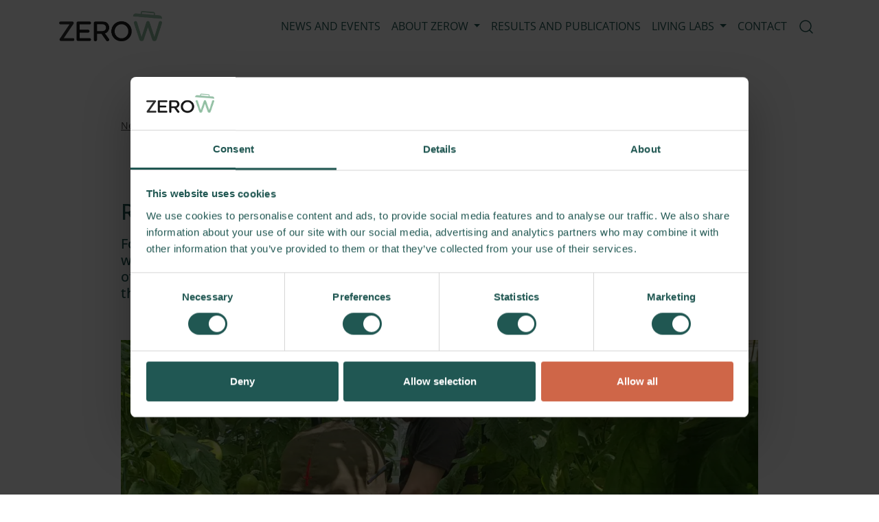

--- FILE ---
content_type: text/html; charset=utf-8
request_url: https://www.zerow-project.eu/news/reducing-tomato-waste-for-a-greener-tastier-tomorrow
body_size: 11887
content:
	<!doctype html>
	<html lang="en">
	<head>
		<!-- v1.26.8
 -->
		<meta charset="utf-8">
		<meta name="viewport" content="height=device-height, width=device-width, initial-scale=1.0">
		<link rel="shortcut icon" href="/Files/Images/ZeroW/Logo/Favicon.png">
		<link rel="apple-touch-icon" href="/Files/Templates/Designs/Swift/Assets/Images/apple-touch-icon.png">
		<meta property="og:description" content="">
<meta property="og:type" content="website">
<meta property="og:image" content="https://www.zerow-project.eu/Files/Images/ZeroW/News/iStock-1452633396.jpg">
<meta property="og:title" content="Reducing tomato waste for a greener, tastier tomorrow">
<meta property="og:image:secure_url" content="https://www.zerow-project.eu/Files/Images/ZeroW/News/iStock-1452633396.jpg">
<base href="https://www.zerow-project.eu/">
		<title>Reducing tomato waste for a greener, tastier tomorrow</title>
		<link href="/Files/Templates/Designs/Swift/Assets/css/styles.css?638766643640000000" rel="stylesheet" media="all" type="text/css">
			<style>
				@media ( min-width: 1600px ) {
					.container-xxl,
					.container-xl,
					.container-lg,
					.container-md,
					.container-sm,
					.container {
						max-width: 1520px;
					}
				}
			</style>
				<style>
					@media ( min-width: 1920px ) {
						.container-xxl,
						.container-xl,
						.container-lg,
						.container-md,
						.container-sm,
						.container {
							max-width: 1820px;
						}
					}
				</style>
		<link href="/Files/Templates/Designs/Swift/_parsed/Swift_css/Swift_styles_5.min.css?638029186244470000" rel="stylesheet" media="all" type="text/css" data-last-modified-content="01/11/2022 16:57:04">
		<script src="/Files/Templates/Designs/Swift/Assets/js/scripts.js?638766643660000000"></script>
		<script type="module">
            swift.Scroll.hideHeadersOnScroll();
            swift.Scroll.handleAlternativeTheme();
            //Only load if AOS
            const aosColumns = document.querySelectorAll('[data-aos]');
            if (aosColumns.length > 0) {
                swift.AssetLoader.Load('/Files/Templates/Designs/Swift/Assets/js/aos.js?638766643660000000', 'js');
                document.addEventListener('load.swift.assetloader', function () {
                    AOS.init({ duration: 400, delay: 100, easing: 'ease-in-out', mirror: false, disable: window.matchMedia('(prefers-reduced-motion: reduce)') });
                });
            }
		</script>
		<script>
			window.dataLayer = window.dataLayer || [];
			function gtag() { dataLayer.push(arguments); }
		</script>
			<script>
				gtag('consent', 'default', {
					'ad_storage': 'denied',
					'ad_user_data': 'denied',
					'ad_personalization': 'denied',
					'analytics_storage': 'denied'
				});
			</script>
			<script>
                (function (w, d, s, l, i) {
                    w[l] = w[l] || []; w[l].push({
                        'gtm.start':
                            new Date().getTime(), event: 'gtm.js'
                    }); var f = d.getElementsByTagName(s)[0],
                        j = d.createElement(s), dl = l != 'dataLayer' ? '&l=' + l : ''; j.async = true; j.src =
                            'https://www.googletagmanager.com/gtm.js?id=' + i + dl; f.parentNode.insertBefore(j, f);
                })(window, document, 'script', 'dataLayer', 'GTM-TWCBF78');
			</script>
				<script>
                    gtag('consent', 'update', {
                        'ad_storage': 'denied',
                        'ad_user_data': 'denied',
                        'ad_personalization': 'denied',
                        'analytics_storage': 'denied'
                    });
				</script>
<script id="Cookiebot" src="https://consent.cookiebot.com/uc.js" data-cbid="de55214d-f984-4d4d-8663-dfe69f4e3a59" data-blockingmode="auto" type="text/javascript"></script>
<link href="/Files/Templates/Designs/Swift/Assets/css/custom-ZeroW.css" rel="stylesheet" media="all" />	</head>
	<body class="brand " id="page12273">
			<noscript>
				<iframe src="https://www.googletagmanager.com/ns.html?id=GTM-TWCBF78"
						height="0" width="0" style="display:none;visibility:hidden"></iframe>
			</noscript>
			<header class="page-header sticky-top top-0" id="page-header-desktop">
		<div class="py-3   theme white   item_swift_3columnsflex"  data-swift-gridrow>
			<div class="container-xl">
				<div class="d-flex flex-row gap-3 align-items-center">
					<div class="col flex-grow-1">
<figure class="m-0 d-flex justify-content-start item_swift_logo">
	<div id="8407" class="user-select-none" style="scroll-margin-top:var(--header-height,150px)"></div>
		<a href="/zerow" class="text-decoration-none" aria-label="ZeroWaste">
			<picture class="mx-auto d-block">
				<img src="/Files/Images/ZeroW/Logo/Logo-ZeroW.png" alt="ZeroWaste" style="width: 150px">
			</picture>
		</a>
</figure>
					</div>
					<div class="col flex-grow-1">
<div class="nav-wrapper item_swift_navigation">
<nav class="d-flex py-0 flex-row justify-content-end text-end">
	<ul class="nav flex-nowrap flex-row">
				<li class="nav-item">
						<a href="/news-and-events" class="p-2 nav-link text-nowrap text-decoration-underline-hover fs-6 fw-normal text-uppercase"   id="Navigation_Page_Desktop_1809_8029">
						<span>News and events</span>
						</a>
                </li>
				<li class="nav-item dropdown">
						<a href="/about-zerow" class="p-2 nav-link text-nowrap text-decoration-underline-hover fs-6 fw-normal text-uppercase dropdown-toggle"  role="button" aria-haspopup="true" aria-expanded="false" data-bs-toggle="dropdown" data-bs-offset="0,0"  id="Navigation_Page_Desktop_1642_8029">
						<span>About ZeroW</span>
						</a>
						<ul class="dropdown-menu " aria-labelledby="Navigation_Page_Desktop_1642_8029">
								<li>
										<a href="/about" class="dropdown-item py-2 text-decoration-underline-hover fs-6 fw-normal text-uppercase"  id="Navigation_Page_1791_8029">About the project</a>
								</li>
								<li>
										<a href="/facts-about-flw" class="dropdown-item py-2 text-decoration-underline-hover fs-6 fw-normal text-uppercase"  id="Navigation_Page_1739_8029">Facts about FLW</a>
								</li>
								<li>
										<a href="/partners" class="dropdown-item py-2 text-decoration-underline-hover fs-6 fw-normal text-uppercase"  id="Navigation_Page_1741_8029">Partners</a>
								</li>
								<li>
										<a href="/collaboration-networks" class="dropdown-item py-2 text-decoration-underline-hover fs-6 fw-normal text-uppercase"  id="Navigation_Page_2025_8029">Collaboration & Networks</a>
								</li>
								<li>
										<a href="/data-spaces" class="dropdown-item py-2 text-decoration-underline-hover fs-6 fw-normal text-uppercase"  id="Navigation_Page_1743_8029">ZeroW Dataspace</a>
								</li>
								<li>
										<a href="/zerow-heroes" class="dropdown-item py-2 text-decoration-underline-hover fs-6 fw-normal text-uppercase"  id="Navigation_Page_3376_8029">ZeroW-Heroes</a>
								</li>
								<li>
										<a href="/press" class="dropdown-item py-2 text-decoration-underline-hover fs-6 fw-normal text-uppercase"  id="Navigation_Page_1760_8029">Press room</a>
								</li>
													</ul>
                </li>
				<li class="nav-item">
						<a href="/publications" class="p-2 nav-link text-nowrap text-decoration-underline-hover fs-6 fw-normal text-uppercase"   id="Navigation_Page_Desktop_1742_8029">
						<span>Results and publications</span>
						</a>
                </li>
				<li class="nav-item dropdown">
						<a href="/innovation" class="p-2 nav-link text-nowrap text-decoration-underline-hover fs-6 fw-normal text-uppercase dropdown-toggle"  role="button" aria-haspopup="true" aria-expanded="false" data-bs-toggle="dropdown" data-bs-offset="0,0"  id="Navigation_Page_Desktop_1477_8029">
						<span>Living Labs</span>
						</a>
						<ul class="dropdown-menu " aria-labelledby="Navigation_Page_Desktop_1477_8029">
								<li>
										<a href="/innovation" class="dropdown-item py-2 text-decoration-underline-hover fs-6 fw-normal text-uppercase"  id="Navigation_Page_1811_8029">Innovation Living Labs</a>
								</li>
								<li>
										<a href="/innovation/flw-monitoring-and-assessment" class="dropdown-item py-2 text-decoration-underline-hover fs-6 fw-normal text-uppercase"  id="Navigation_Page_1758_8029">#1 FLW monitoring and assessment</a>
								</li>
								<li>
										<a href="/innovation/smart-packaging" class="dropdown-item py-2 text-decoration-underline-hover fs-6 fw-normal text-uppercase"  id="Navigation_Page_1826_8029">#2 Sustainable and smart packaging</a>
								</li>
								<li>
										<a href="/innovation/wasteless-greenhouse-solutions" class="dropdown-item py-2 text-decoration-underline-hover fs-6 fw-normal text-uppercase"  id="Navigation_Page_1787_8029">#3 Wasteless greenhouse solutions</a>
								</li>
								<li>
										<a href="/innovation/mobile-food-valorisation" class="dropdown-item py-2 text-decoration-underline-hover fs-6 fw-normal text-uppercase"  id="Navigation_Page_1833_8029">#4 Mobile food valorisation as a service</a>
								</li>
								<li>
										<a href="/innovation/ugly-food-identification" class="dropdown-item py-2 text-decoration-underline-hover fs-6 fw-normal text-uppercase"  id="Navigation_Page_1832_8029">#5 Ugly food identification</a>
								</li>
								<li>
										<a href="/innovation/datadriven-production-process-control" class="dropdown-item py-2 text-decoration-underline-hover fs-6 fw-normal text-uppercase"  id="Navigation_Page_1831_8029">#6 Data driven production process control</a>
								</li>
								<li>
										<a href="/innovation/food-bank-network" class="dropdown-item py-2 text-decoration-underline-hover fs-6 fw-normal text-uppercase"  id="Navigation_Page_1830_8029">#7 Efficient food bank networks</a>
								</li>
								<li>
										<a href="/innovation/flw-valorisation-algae" class="dropdown-item py-2 text-decoration-underline-hover fs-6 fw-normal text-uppercase"  id="Navigation_Page_1829_8029">#8 FLW valorisation through algae production</a>
								</li>
								<li>
										<a href="/innovation/informing-nudging-consumers" class="dropdown-item py-2 text-decoration-underline-hover fs-6 fw-normal text-uppercase"  id="Navigation_Page_1834_8029">#9 Informing and nudging consumers</a>
								</li>
													</ul>
                </li>
				<li class="nav-item">
						<a href="/contact" class="p-2 nav-link text-nowrap text-decoration-underline-hover fs-6 fw-normal text-uppercase"   id="Navigation_Page_Desktop_1482_8029">
						<span>Contact</span>
						</a>
                </li>
	</ul>
</nav>
</div>
					</div>
					<div class="col flex-grow-0">
<div class="d-flex align-items-center h-100 my-auto search-modal nav-wrapper justify-content-end  item_swift_searchfield">
		<button type="button" role="button" class="p-2 bg-transparent border-0 text-reset" data-bs-toggle="modal" data-bs-target="#searchModal_8416">
			<span class="icon-3" aria-hidden="true">
				<svg xmlns="http://www.w3.org/2000/svg" width="24" height="24" viewBox="0 0 24 24" fill="none" stroke="currentColor" stroke-width="1.5" stroke-linecap="round" stroke-linejoin="round" class="feather feather-search"><circle cx="11" cy="11" r="8"></circle><line x1="21" y1="21" x2="16.65" y2="16.65"></line></svg>
			</span>
			<span class="visually-hidden">Open search modal</span>
		</button>
		<div class="modal fade" id="searchModal_8416" tabindex="-1" data-bs-backdrop="false">
			<div class="modal-dialog modal-fullscreen">
				<div class="modal-content">
					<div class="modal-header justify-content-between">
						<h5 class="modal-title">Search</h5>
						<button type="button" data-bs-dismiss="modal" class="bg-transparent border-0 p-0 text-reset">
							<span class="icon-3" aria-hidden="true">
								<svg xmlns="http://www.w3.org/2000/svg" width="24" height="24" viewBox="0 0 24 24" fill="none" stroke="currentColor" stroke-width="1.5" stroke-linecap="round" stroke-linejoin="round" class="feather feather-x"><line x1="18" y1="6" x2="6" y2="18"></line><line x1="6" y1="6" x2="18" y2="18"></line></svg>
							</span>
							<span class="visually-hidden">Close search modal</span>
						</button>
					</div>
					<div class="modal-body">
						<div class="js-async-fetch-placeholder" style="width: 100%">
							<div class="dropdown js-type-ahead-dropdown type-ahead-dropdown">
								<form method="post"
									  action="/search-results"
									  data-search-results-page="1558"
									  data-product-details-page="/search-results"
									  data-product-list-page="/search-results"
									  data-search-layout="icon"
									  class="js-suggest-form suggest-form">
									<input type="hidden" class="js-type-ahead-parameter">
									<input type="hidden" name="redirect" value="false">
									<input type="hidden" name="SearchLayout" value="icon">
									<label for="searchField_8416" class="visually-hidden">Search here</label>
									<span class="position-absolute top-0 icon-2 px-3 d-flex align-items-center h-100 search-icon">
										<svg xmlns="http://www.w3.org/2000/svg" width="24" height="24" viewBox="0 0 24 24" fill="none" stroke="currentColor" stroke-width="1.5" stroke-linecap="round" stroke-linejoin="round" class="feather feather-search"><circle cx="11" cy="11" r="8"></circle><line x1="21" y1="21" x2="16.65" y2="16.65"></line></svg>
									</span>
									<input id="searchField_8416"
										   class="form-control js-type-ahead-field type-ahead-field py-2 ps-5 pe-3"
										   type="search"
										   placeholder="Search here"
										   autocomplete="off"
										   maxlength="255"
										   name="q"
										   value=""
										   data-original=""
										   onfocus="swift.Typeahead.init()">
									<button type="button"
											onclick="var f = document.getElementById('searchField_8416'); f.value = ''; f.focus();"
											class="btn h-100 icon-2 reset-search"
											aria-label="Clear search"
											style="opacity: 0; position: absolute; top: 0; right: 0; visibility: hidden;">
										<svg xmlns="http://www.w3.org/2000/svg" width="24" height="24" viewBox="0 0 24 24" fill="none" stroke="currentColor" stroke-width="1.5" stroke-linecap="round" stroke-linejoin="round" class="feather feather-x"><line x1="18" y1="6" x2="6" y2="18"></line><line x1="6" y1="6" x2="18" y2="18"></line></svg>
									</button>
								</form>
								<ul class="dropdown-menu w-100 js-type-ahead-menu type-ahead-menu"></ul>
							</div>
						</div>
					</div>
				</div>
			</div>
		</div>
</div>
					</div>
				</div>
			</div>
		</div>
			</header>
		<div data-intersect></div>
		<main id="content" itemscope="" itemtype="https://schema.org/Article">
		<div class=" item_swift_article" itemprop="articleBody">
		<div class="pt-5 pt-lg-6 pb-lg-0  item_swift_1columnfull"  data-swift-gridrow>
			<div class=" container-compressed">
				<div class="grid grid-1">
					<div class="g-col" data-col-size="12"  style="--bs-columns:12">
	<ol class="breadcrumb small mb-0 menu_breadcrumb">
						<li class="breadcrumb-item">
							<a href="/news-and-events">
								News
							</a>
						</li>
						<li class="breadcrumb-item">
							<a href="/news/reducing-tomato-waste-for-a-greener-tastier-tomorrow">
								Reducing tomato waste for a greener, tastier tomorrow
							</a>
						</li>
	</ol>
					</div>
				</div>
			</div>
		</div>
		<div class="pt-5 pt-lg-6 pb-lg-0  item_swift_1columnfull"  data-swift-gridrow>
			<div class=" container-compressed">
				<div class="grid grid-1">
					<div class="g-col" data-col-size="12"  style="--bs-columns:12">
<div class="h-100 d-flex position-relative align-items-start justify-content-start theme white item_swift_textadvanced">
	<div id="43261" class="user-select-none position-absolute top-0"  style="scroll-margin-top: var(--header-height, 150px)"></div>
	<div class="d-inline-flex flex-column text-start  ">
<h2 class="h2 text-inherit opacity-100 mb-lg-3 mb-2">Reducing Tomato Waste for a Greener, Tastier Tomorrow</h2>
<h2 class="fs-5 text-inherit opacity-100">For one of the most popular crops in the EU and the globe, tomatoes, the amount that goes to waste is estimated to be around 3 million tons annually in the EU alone. Through the development of a system for precise tomato yield monitoring and ripeness estimation, we are working to lower that amount in the ZeroW project.</h2>
			</div>
</div>
					</div>
				</div>
			</div>
		</div>
		<div class="pt-4 pt-lg-5 pb-lg-0  item_swift_1columnfull"  data-swift-gridrow>
			<div class=" container-compressed">
				<div class="grid grid-1">
					<div class="g-col" data-col-size="12"  style="--bs-columns:12">
	<div id="43262" class="user-select-none" style="scroll-margin-top:var(--header-height,150px)"></div>
		<figure class="m-0 ratio  item_swift_image" style="--bs-aspect-ratio: 56%">
		<img srcset="/Admin/Public/GetImage.ashx?image=%2fFiles%2fImages%2fZeroW%2fNews%2fReducing+Tomato+Waste+for+a+Greener_+Tastier+Tomorrow.jpg&width=640&format=webp   640w,
			/Admin/Public/GetImage.ashx?image=%2fFiles%2fImages%2fZeroW%2fNews%2fReducing+Tomato+Waste+for+a+Greener_+Tastier+Tomorrow.jpg&width=960&format=webp   960w,
			/Admin/Public/GetImage.ashx?image=%2fFiles%2fImages%2fZeroW%2fNews%2fReducing+Tomato+Waste+for+a+Greener_+Tastier+Tomorrow.jpg&width=1280&format=webp  1280w,
			/Admin/Public/GetImage.ashx?image=%2fFiles%2fImages%2fZeroW%2fNews%2fReducing+Tomato+Waste+for+a+Greener_+Tastier+Tomorrow.jpg&width=1920&format=webp 1920w"
			 src="/Admin/Public/GetImage.ashx?image=%2fFiles%2fImages%2fZeroW%2fNews%2fReducing+Tomato+Waste+for+a+Greener_+Tastier+Tomorrow.jpg&width=640&format=webp"
			 sizes="(max-width: 992px) 100vw, 100vw"
			 loading="lazy"
			 decoding="async"
			 style="object-fit: cover;object-position: 45% 47%;"
			 alt=""
			 data-image-number=""
			 >
		</figure>
					</div>
				</div>
			</div>
		</div>
		<div class="py-3 py-lg-3  item_swift_1columnfull"  data-swift-gridrow>
			<div class=" container-compressed">
				<div class="grid grid-1">
					<div class="g-col" data-col-size="12"  style="--bs-columns:12">
<div class="h-100 d-flex position-relative align-items-start justify-content-start theme white item_swift_textadvanced">
	<div id="43263" class="user-select-none position-absolute top-0"  style="scroll-margin-top: var(--header-height, 150px)"></div>
	<div class="d-inline-flex flex-column text-start  ">
<div class="fs-6 text-inherit opacity-100 mb-lg-4 mb-3 mb-0-last-child mt-3"><p>18 months into the project, the partners of Living Lab 3 have successfully finalised object detection and categorization AI models.</p>
<p>Significant progress was made in detecting the &ldquo;substandard&rdquo; category of tomatoes which will help growers save valuable resources and picking tomatoes at an early stage instead of continuing to grow them.</p>
<p>The weight prediction model is currently being developed. When combined with the tomato ripeness category, this model holds immense potential. Why? Because it will enable us to predict tomato yields a week ahead!</p>
<p>This is significant for three reasons. Firstly, because it opens a possibility to provide supermarkets with more accurate information about planned deliveries. Secondly, this means fresher, tastier tomatoes can be served without the need for extensive warehousing. And thirdly, because it shortens the time between tomato picking and supermarket shelf placement which translates to improved food quality.</p>
</div>
			<div class="d-flex flex-wrap justify-content-start gap-3">
					<a href="/innovation/wasteless-greenhouse-solutions"   class="btn btn-link">
							<span class="d-flex align-items-center gap-1 flex-row">
								Click here for more information and contact information
										<span class="icon-auto">
											<svg xmlns="http://www.w3.org/2000/svg" width="24" height="24" viewBox="0 0 24 24" fill="none" stroke="currentColor" stroke-width="1.5" stroke-linecap="round" stroke-linejoin="round" class="feather feather-chevron-right"><polyline points="9 18 15 12 9 6"></polyline></svg>
										</span>
							</span>
					</a>
			</div>
			</div>
</div>
					</div>
				</div>
			</div>
		</div>
	<div class="py-5 py-lg-6  item_swift_3columns"  data-swift-gridrow>
		<div class=" container-compressed">
			<div class="grid grid-1 grid-lg-3">
				<div class="g-col order-first order-lg-0" data-col-size="4"  style="--bs-columns:12">
<div class="h-100  theme white  item_swift_feature">
	<div id="43271" class="user-select-none" style="scroll-margin-top:var(--header-height,150px)"></div>
		<a href="https://www.linkedin.com/company/zerow-project/" class="text-decoration-none d-block h-100" target="_blank" rel="noopener">
			<div class="d-flex flex-column gap-3 text-center mb-0-last-child">
<div class="">
							<div class="icon-auto text-inherit opacity-100" style="height: 32px; width: 32px;"><svg xmlns="http://www.w3.org/2000/svg" width="24" height="24" viewBox="0 0 24 24" fill="none" stroke="currentColor" stroke-width="1.5" stroke-linecap="round" stroke-linejoin="round" class="feather feather-linkedin"><path d="M16 8a6 6 0 0 1 6 6v7h-4v-7a2 2 0 0 0-2-2 2 2 0 0 0-2 2v7h-4v-7a6 6 0 0 1 6-6z"></path><rect x="2" y="9" width="4" height="12"></rect><circle cx="4" cy="4" r="2"></circle></svg></div>
					</div>
					<div class="mb-0-last-child">
							<p class="text-inherit opacity-100 m-0">LinkedIn</p>
					</div>
			</div>
	</a>
</div>
				</div>
				<div class="g-col " data-col-size="4"  style="--bs-columns:12">
<div class="h-100  theme white  item_swift_feature">
	<div id="43272" class="user-select-none" style="scroll-margin-top:var(--header-height,150px)"></div>
		<a href="https://twitter.com/ZeroW_EU" class="text-decoration-none d-block h-100" target="_blank" rel="noopener">
			<div class="d-flex flex-column gap-3 text-center mb-0-last-child">
<div class="">
							<div class="icon-auto text-inherit opacity-100" style="height: 32px; width: 32px;"><svg xmlns="http://www.w3.org/2000/svg" width="24" height="24" viewBox="0 0 24 24" fill="none" stroke="currentColor" stroke-width="1.5" stroke-linecap="round" stroke-linejoin="round" class="feather feather-twitter"><path d="M23 3a10.9 10.9 0 0 1-3.14 1.53 4.48 4.48 0 0 0-7.86 3v1A10.66 10.66 0 0 1 3 4s-4 9 5 13a11.64 11.64 0 0 1-7 2c9 5 20 0 20-11.5a4.5 4.5 0 0 0-.08-.83A7.72 7.72 0 0 0 23 3z"></path></svg></div>
					</div>
					<div class="mb-0-last-child">
							<p class="text-inherit opacity-100 m-0">Twitter</p>
					</div>
			</div>
	</a>
</div>
				</div>
				<div class="g-col " data-col-size="4"  style="--bs-columns:12">
<div class="h-100  theme white  item_swift_feature">
	<div id="43273" class="user-select-none" style="scroll-margin-top:var(--header-height,150px)"></div>
		<a href="https://www.zerow-project.eu/newsletter-signup" class="text-decoration-none d-block h-100" target="_blank" rel="noopener">
			<div class="d-flex flex-column gap-3 text-center mb-0-last-child">
<div class="">
							<div class="icon-auto text-inherit opacity-100" style="height: 32px; width: 32px;"><svg xmlns="http://www.w3.org/2000/svg" width="24" height="24" viewBox="0 0 24 24" fill="none" stroke="currentColor" stroke-width="1.5" stroke-linecap="round" stroke-linejoin="round" class="feather feather-mail"><path d="M4 4h16c1.1 0 2 .9 2 2v12c0 1.1-.9 2-2 2H4c-1.1 0-2-.9-2-2V6c0-1.1.9-2 2-2z"></path><polyline points="22,6 12,13 2,6"></polyline></svg></div>
					</div>
					<div class="mb-0-last-child">
							<p class="text-inherit opacity-100 m-0">Sign up for our newsletter</p>
					</div>
			</div>
	</a>
</div>
				</div>
			</div>
		</div>
	</div>
		<div class="pt-5 pt-lg-6 pb-lg-0 theme beige  item_swift_1columnfull"  data-swift-gridrow>
			<div class=" container-compressed">
				<div class="grid grid-1">
					<div class="g-col" data-col-size="12"  style="--bs-columns:12">
<div class="h-100 d-flex position-relative align-items-start justify-content-center theme beige item_swift_textadvanced">
	<div id="43274" class="user-select-none position-absolute top-0"  style="scroll-margin-top: var(--header-height, 150px)"></div>
	<div class="d-inline-flex flex-column text-center  ">
<h2 class="h2 text-inherit opacity-100">More news from ZeroW</h2>
			</div>
</div>
					</div>
				</div>
			</div>
		</div>
		<div class="py-3 py-lg-3 theme beige  item_swift_1columnfull"  data-swift-gridrow>
			<div class="container-xl">
				<div class="grid grid-1">
					<div class="g-col" data-col-size="12"  style="--bs-columns:12">
	<div class="h-100 theme beige p-3 px-lg-4 item_swift_articlelist">
		<div id="43275" class="user-select-none" style="scroll-margin-top:var(--header-height,150px)"></div>
				<div id="Slider_43275" class="swiffy-slider slider-item-show4 slider-nav-round  slider-nav-outside-expand    slider-indicators-round            item_swift_articlelist" style="--swiffy-slider-nav-light:var(--swift-foreground-color);--swiffy-slider-nav-dark:var(--swift-background-color);visibility:hidden;opacity:0;" data-slider-nav-autoplay-interval="0">
					<div class="slider-container pb-3 py-lg-3 px-lg-3 mt-lg-n3 mx-lg-n3">
			<article class="card border-0  theme beige rounded-0 overflow-hidden lift shadow-hover" itemscope itemtype="https://schema.org/CreativeWork" style="background-color: var(--swift-background-color)">
						<a class="position-relative" title="Looking Back at ZeroW: Collaboration, Impact and a Clear Way Forward" href="/news/looking-back-at-zerow-collaboration-impact-and-a-clear-way-forward" tabindex="-1">
							<figure class="overflow-hidden m-0 mx-auto  ratio" style="--bs-aspect-ratio: 56%">
									<img srcset="/Admin/Public/GetImage.ashx?image=%2fFiles%2fImages%2fZeroW%2fMedarbejdere%2fProfile+picture.jpg&width=640&format=webp   640w,
											/Admin/Public/GetImage.ashx?image=%2fFiles%2fImages%2fZeroW%2fMedarbejdere%2fProfile+picture.jpg&width=960&format=webp   960w"
										src="/Admin/Public/GetImage.ashx?image=%2fFiles%2fImages%2fZeroW%2fMedarbejdere%2fProfile+picture.jpg&width=640&format=webp"
										sizes="(min-width: 992px) 25vw, 100vw"
										loading="lazy"
										decoding="async"
										class="img-fluid image-zoom-lg-1-hover"
										style="object-fit: cover;; object-position: 46% 49%;"
										alt="Looking Back at ZeroW: Collaboration, Impact and a Clear Way Forward">
							</figure>
						</a>
					<div class="col d-flex flex-column p-3">
						<div class="card-body p-0 d-flex flex-column gap-2">
								<a class="text-decoration-none text-decoration-underline-hover" href="/news/looking-back-at-zerow-collaboration-impact-and-a-clear-way-forward">
									<h3 class="h5 mb-0" itemprop="headline">Looking Back at ZeroW: Collaboration, Impact and a Clear Way Forward</h3>
								</a>
															<p class="m-0 opacity-75">After four years of ambitious collaboration, ZeroW reaches its conclusion with impressive results and a clear vision for the future. Project Coordinator Anna George shares her reflections as we wrap up this milestone journey.</p>
								<div class="mt-auto">
										<a href="/news/looking-back-at-zerow-collaboration-impact-and-a-clear-way-forward" class="text-start btn btn-link p-0">
											Read article
											<span class="icon-auto">
												<svg xmlns="http://www.w3.org/2000/svg" width="24" height="24" viewBox="0 0 24 24" fill="none" stroke="currentColor" stroke-width="1.5" stroke-linecap="round" stroke-linejoin="round" class="feather feather-arrow-right"><line x1="5" y1="12" x2="19" y2="12"></line><polyline points="12 5 19 12 12 19"></polyline></svg>
											</span>
										</a>
								</div>
						</div>
							<div class="card-footer p-0 pt-3 border-top-0">
								<div class="d-flex align-items-center justify-content-between gap-3">
										<div class="d-flex align-items-center gap-1 fs-8 opacity-75">
											<div class="icon-1">
												<svg xmlns="http://www.w3.org/2000/svg" width="24" height="24" viewBox="0 0 24 24" fill="none" stroke="currentColor" stroke-width="1.5" stroke-linecap="round" stroke-linejoin="round" class="feather feather-calendar"><rect x="3" y="4" width="18" height="18" rx="2" ry="2"></rect><line x1="16" y1="2" x2="16" y2="6"></line><line x1="8" y1="2" x2="8" y2="6"></line><line x1="3" y1="10" x2="21" y2="10"></line></svg>
											</div>
											<time datetime="2025-12-2" itemprop="datePublished">02/12/2025</time>
										</div>
								</div>
							</div>
					</div>
			</article>
			<article class="card border-0  theme beige rounded-0 overflow-hidden lift shadow-hover" itemscope itemtype="https://schema.org/CreativeWork" style="background-color: var(--swift-background-color)">
						<a class="position-relative" title="ZeroW Knowledge-Transfer Workshop in Spain Highlights Innovations to Reduce Food Waste" href="/news/zerow-knowledge-transfer-workshop-in-spain-highlights-innovations-to-reduce-food-waste" tabindex="-1">
							<figure class="overflow-hidden m-0 mx-auto  ratio" style="--bs-aspect-ratio: 56%">
									<img srcset="/Admin/Public/GetImage.ashx?image=%2fFiles%2fImages%2fZeroW%2fNews%2fZeroW_SILL5+workshop1.jpg&width=640&format=webp   640w,
											/Admin/Public/GetImage.ashx?image=%2fFiles%2fImages%2fZeroW%2fNews%2fZeroW_SILL5+workshop1.jpg&width=960&format=webp   960w"
										src="/Admin/Public/GetImage.ashx?image=%2fFiles%2fImages%2fZeroW%2fNews%2fZeroW_SILL5+workshop1.jpg&width=640&format=webp"
										sizes="(min-width: 992px) 25vw, 100vw"
										loading="lazy"
										decoding="async"
										class="img-fluid image-zoom-lg-1-hover"
										style="object-fit: cover;; object-position: 46% 49%;"
										alt="ZeroW Knowledge-Transfer Workshop in Spain Highlights Innovations to Reduce Food Waste">
							</figure>
						</a>
					<div class="col d-flex flex-column p-3">
						<div class="card-body p-0 d-flex flex-column gap-2">
								<a class="text-decoration-none text-decoration-underline-hover" href="/news/zerow-knowledge-transfer-workshop-in-spain-highlights-innovations-to-reduce-food-waste">
									<h3 class="h5 mb-0" itemprop="headline">ZeroW Knowledge-Transfer Workshop in Spain Highlights Innovations to Reduce Food Waste</h3>
								</a>
															<p class="m-0 opacity-75">ZeroW partners come together in Almeria to showcase innovative technologies and collaborative strategies aimed at reducing food waste and building a more sustainable food system.</p>
								<div class="mt-auto">
										<a href="/news/zerow-knowledge-transfer-workshop-in-spain-highlights-innovations-to-reduce-food-waste" class="text-start btn btn-link p-0">
											Read article
											<span class="icon-auto">
												<svg xmlns="http://www.w3.org/2000/svg" width="24" height="24" viewBox="0 0 24 24" fill="none" stroke="currentColor" stroke-width="1.5" stroke-linecap="round" stroke-linejoin="round" class="feather feather-arrow-right"><line x1="5" y1="12" x2="19" y2="12"></line><polyline points="12 5 19 12 12 19"></polyline></svg>
											</span>
										</a>
								</div>
						</div>
							<div class="card-footer p-0 pt-3 border-top-0">
								<div class="d-flex align-items-center justify-content-between gap-3">
										<div class="d-flex align-items-center gap-1 fs-8 opacity-75">
											<div class="icon-1">
												<svg xmlns="http://www.w3.org/2000/svg" width="24" height="24" viewBox="0 0 24 24" fill="none" stroke="currentColor" stroke-width="1.5" stroke-linecap="round" stroke-linejoin="round" class="feather feather-calendar"><rect x="3" y="4" width="18" height="18" rx="2" ry="2"></rect><line x1="16" y1="2" x2="16" y2="6"></line><line x1="8" y1="2" x2="8" y2="6"></line><line x1="3" y1="10" x2="21" y2="10"></line></svg>
											</div>
											<time datetime="2025-12-1" itemprop="datePublished">01/12/2025</time>
										</div>
								</div>
							</div>
					</div>
			</article>
			<article class="card border-0  theme beige rounded-0 overflow-hidden lift shadow-hover" itemscope itemtype="https://schema.org/CreativeWork" style="background-color: var(--swift-background-color)">
						<a class="position-relative" title="ZeroW Policy Briefs: The Just Transition Towards Near Zero Food Loss and Waste" href="/news/zerow-policy-briefs-the-just-transition-towards-near-zero-food-loss-and-waste" tabindex="-1">
							<figure class="overflow-hidden m-0 mx-auto  ratio" style="--bs-aspect-ratio: 56%">
									<img srcset="/Admin/Public/GetImage.ashx?image=%2fFiles%2fImages%2fZeroW%2fNews%2fJoint+Final+Conference%2fZeroW+Policy+Briefs_940x520.png&width=640&format=webp   640w,
											/Admin/Public/GetImage.ashx?image=%2fFiles%2fImages%2fZeroW%2fNews%2fJoint+Final+Conference%2fZeroW+Policy+Briefs_940x520.png&width=960&format=webp   960w"
										src="/Admin/Public/GetImage.ashx?image=%2fFiles%2fImages%2fZeroW%2fNews%2fJoint+Final+Conference%2fZeroW+Policy+Briefs_940x520.png&width=640&format=webp"
										sizes="(min-width: 992px) 25vw, 100vw"
										loading="lazy"
										decoding="async"
										class="img-fluid image-zoom-lg-1-hover"
										style="object-fit: cover;; object-position: 46% 49%;"
										alt="ZeroW Policy Briefs: The Just Transition Towards Near Zero Food Loss and Waste">
							</figure>
						</a>
					<div class="col d-flex flex-column p-3">
						<div class="card-body p-0 d-flex flex-column gap-2">
								<a class="text-decoration-none text-decoration-underline-hover" href="/news/zerow-policy-briefs-the-just-transition-towards-near-zero-food-loss-and-waste">
									<h3 class="h5 mb-0" itemprop="headline">ZeroW Policy Briefs: The Just Transition Towards Near Zero Food Loss and Waste</h3>
								</a>
															<p class="m-0 opacity-75">ZeroW’s policy team has distilled project insights into five briefs that outline how Europe can cut food loss and waste while ensuring fairness, resilience, and progress towards 2030 and 2050 goals.</p>
								<div class="mt-auto">
										<a href="/news/zerow-policy-briefs-the-just-transition-towards-near-zero-food-loss-and-waste" class="text-start btn btn-link p-0">
											Read article
											<span class="icon-auto">
												<svg xmlns="http://www.w3.org/2000/svg" width="24" height="24" viewBox="0 0 24 24" fill="none" stroke="currentColor" stroke-width="1.5" stroke-linecap="round" stroke-linejoin="round" class="feather feather-arrow-right"><line x1="5" y1="12" x2="19" y2="12"></line><polyline points="12 5 19 12 12 19"></polyline></svg>
											</span>
										</a>
								</div>
						</div>
							<div class="card-footer p-0 pt-3 border-top-0">
								<div class="d-flex align-items-center justify-content-between gap-3">
										<div class="d-flex align-items-center gap-1 fs-8 opacity-75">
											<div class="icon-1">
												<svg xmlns="http://www.w3.org/2000/svg" width="24" height="24" viewBox="0 0 24 24" fill="none" stroke="currentColor" stroke-width="1.5" stroke-linecap="round" stroke-linejoin="round" class="feather feather-calendar"><rect x="3" y="4" width="18" height="18" rx="2" ry="2"></rect><line x1="16" y1="2" x2="16" y2="6"></line><line x1="8" y1="2" x2="8" y2="6"></line><line x1="3" y1="10" x2="21" y2="10"></line></svg>
											</div>
											<time datetime="2025-9-30" itemprop="datePublished">30/09/2025</time>
										</div>
								</div>
							</div>
					</div>
			</article>
			<article class="card border-0  theme beige rounded-0 overflow-hidden lift shadow-hover" itemscope itemtype="https://schema.org/CreativeWork" style="background-color: var(--swift-background-color)">
						<a class="position-relative" title="Spotlight on Solutions: ZeroW & CHORIZO Joint Final Conference" href="/news/spotlight-on-solutions-zerow-chorizo-joint-final-conference" tabindex="-1">
							<figure class="overflow-hidden m-0 mx-auto  ratio" style="--bs-aspect-ratio: 56%">
									<img srcset="/Admin/Public/GetImage.ashx?image=%2fFiles%2fImages%2fZeroW%2fNews%2fJoint+Final+Conference%2fIMG_1201.JPEG&width=640&format=webp   640w,
											/Admin/Public/GetImage.ashx?image=%2fFiles%2fImages%2fZeroW%2fNews%2fJoint+Final+Conference%2fIMG_1201.JPEG&width=960&format=webp   960w"
										src="/Admin/Public/GetImage.ashx?image=%2fFiles%2fImages%2fZeroW%2fNews%2fJoint+Final+Conference%2fIMG_1201.JPEG&width=640&format=webp"
										sizes="(min-width: 992px) 25vw, 100vw"
										loading="lazy"
										decoding="async"
										class="img-fluid image-zoom-lg-1-hover"
										style="object-fit: cover;; object-position: 46% 49%;"
										alt="Spotlight on Solutions: ZeroW & CHORIZO Joint Final Conference">
							</figure>
						</a>
					<div class="col d-flex flex-column p-3">
						<div class="card-body p-0 d-flex flex-column gap-2">
								<a class="text-decoration-none text-decoration-underline-hover" href="/news/spotlight-on-solutions-zerow-chorizo-joint-final-conference">
									<h3 class="h5 mb-0" itemprop="headline">Spotlight on Solutions: ZeroW & CHORIZO Joint Final Conference</h3>
								</a>
															<p class="m-0 opacity-75">On 16 September, the ZeroW and CHORIZO projects held their joint final conference showcasing latest innovations, insigths and solutions to tackle food loss and waste across Europe.</p>
								<div class="mt-auto">
										<a href="/news/spotlight-on-solutions-zerow-chorizo-joint-final-conference" class="text-start btn btn-link p-0">
											Read article
											<span class="icon-auto">
												<svg xmlns="http://www.w3.org/2000/svg" width="24" height="24" viewBox="0 0 24 24" fill="none" stroke="currentColor" stroke-width="1.5" stroke-linecap="round" stroke-linejoin="round" class="feather feather-arrow-right"><line x1="5" y1="12" x2="19" y2="12"></line><polyline points="12 5 19 12 12 19"></polyline></svg>
											</span>
										</a>
								</div>
						</div>
							<div class="card-footer p-0 pt-3 border-top-0">
								<div class="d-flex align-items-center justify-content-between gap-3">
										<div class="d-flex align-items-center gap-1 fs-8 opacity-75">
											<div class="icon-1">
												<svg xmlns="http://www.w3.org/2000/svg" width="24" height="24" viewBox="0 0 24 24" fill="none" stroke="currentColor" stroke-width="1.5" stroke-linecap="round" stroke-linejoin="round" class="feather feather-calendar"><rect x="3" y="4" width="18" height="18" rx="2" ry="2"></rect><line x1="16" y1="2" x2="16" y2="6"></line><line x1="8" y1="2" x2="8" y2="6"></line><line x1="3" y1="10" x2="21" y2="10"></line></svg>
											</div>
											<time datetime="2025-9-29" itemprop="datePublished">29/09/2025</time>
										</div>
								</div>
							</div>
					</div>
			</article>
			<article class="card border-0  theme beige rounded-0 overflow-hidden lift shadow-hover" itemscope itemtype="https://schema.org/CreativeWork" style="background-color: var(--swift-background-color)">
						<a class="position-relative" title="ZeroW Project Open-Sources Smart Meal Planning Prototype to Combat Household Food Waste" href="/news/zerow-project-open-sources-smart-meal-planning-prototype-to-combat-household-food-waste" tabindex="-1">
							<figure class="overflow-hidden m-0 mx-auto  ratio" style="--bs-aspect-ratio: 56%">
									<img srcset="/Admin/Public/GetImage.ashx?image=%2fFiles%2fImages%2fZeroW%2fNews%2fiStock_928088306_AndreyPopov.jpg&width=640&format=webp   640w,
											/Admin/Public/GetImage.ashx?image=%2fFiles%2fImages%2fZeroW%2fNews%2fiStock_928088306_AndreyPopov.jpg&width=960&format=webp   960w"
										src="/Admin/Public/GetImage.ashx?image=%2fFiles%2fImages%2fZeroW%2fNews%2fiStock_928088306_AndreyPopov.jpg&width=640&format=webp"
										sizes="(min-width: 992px) 25vw, 100vw"
										loading="lazy"
										decoding="async"
										class="img-fluid image-zoom-lg-1-hover"
										style="object-fit: cover;; object-position: 46% 49%;"
										alt="ZeroW Project Open-Sources Smart Meal Planning Prototype to Combat Household Food Waste">
							</figure>
						</a>
					<div class="col d-flex flex-column p-3">
						<div class="card-body p-0 d-flex flex-column gap-2">
								<a class="text-decoration-none text-decoration-underline-hover" href="/news/zerow-project-open-sources-smart-meal-planning-prototype-to-combat-household-food-waste">
									<h3 class="h5 mb-0" itemprop="headline">ZeroW Project Open-Sources Smart Meal Planning Prototype to Combat Household Food Waste</h3>
								</a>
															<p class="m-0 opacity-75">ZeroW has launched a smart meal planning prototype - a digital tool that cuts household food waste by aligning shopping and cooking with dietary needs, efficiency, and sustainability, aiming to inspire adoption and scale across Europe.</p>
								<div class="mt-auto">
										<a href="/news/zerow-project-open-sources-smart-meal-planning-prototype-to-combat-household-food-waste" class="text-start btn btn-link p-0">
											Read article
											<span class="icon-auto">
												<svg xmlns="http://www.w3.org/2000/svg" width="24" height="24" viewBox="0 0 24 24" fill="none" stroke="currentColor" stroke-width="1.5" stroke-linecap="round" stroke-linejoin="round" class="feather feather-arrow-right"><line x1="5" y1="12" x2="19" y2="12"></line><polyline points="12 5 19 12 12 19"></polyline></svg>
											</span>
										</a>
								</div>
						</div>
							<div class="card-footer p-0 pt-3 border-top-0">
								<div class="d-flex align-items-center justify-content-between gap-3">
										<div class="d-flex align-items-center gap-1 fs-8 opacity-75">
											<div class="icon-1">
												<svg xmlns="http://www.w3.org/2000/svg" width="24" height="24" viewBox="0 0 24 24" fill="none" stroke="currentColor" stroke-width="1.5" stroke-linecap="round" stroke-linejoin="round" class="feather feather-calendar"><rect x="3" y="4" width="18" height="18" rx="2" ry="2"></rect><line x1="16" y1="2" x2="16" y2="6"></line><line x1="8" y1="2" x2="8" y2="6"></line><line x1="3" y1="10" x2="21" y2="10"></line></svg>
											</div>
											<time datetime="2025-9-1" itemprop="datePublished">01/09/2025</time>
										</div>
								</div>
							</div>
					</div>
			</article>
			<article class="card border-0  theme beige rounded-0 overflow-hidden lift shadow-hover" itemscope itemtype="https://schema.org/CreativeWork" style="background-color: var(--swift-background-color)">
						<a class="position-relative" title="Advancing a Low Carbon Food Value Chain with Policy and Innovation" href="/news/advancing-a-low-carbon-food-value-chain-with-policy-and-innovation" tabindex="-1">
							<figure class="overflow-hidden m-0 mx-auto  ratio" style="--bs-aspect-ratio: 56%">
									<img srcset="/Admin/Public/GetImage.ashx?image=%2fFiles%2fImages%2fZeroW%2fNews%2fPolicy+workshop_940x520.jpg&width=640&format=webp   640w,
											/Admin/Public/GetImage.ashx?image=%2fFiles%2fImages%2fZeroW%2fNews%2fPolicy+workshop_940x520.jpg&width=960&format=webp   960w"
										src="/Admin/Public/GetImage.ashx?image=%2fFiles%2fImages%2fZeroW%2fNews%2fPolicy+workshop_940x520.jpg&width=640&format=webp"
										sizes="(min-width: 992px) 25vw, 100vw"
										loading="lazy"
										decoding="async"
										class="img-fluid image-zoom-lg-1-hover"
										style="object-fit: cover;; object-position: 46% 49%;"
										alt="Advancing a Low Carbon Food Value Chain with Policy and Innovation">
							</figure>
						</a>
					<div class="col d-flex flex-column p-3">
						<div class="card-body p-0 d-flex flex-column gap-2">
								<a class="text-decoration-none text-decoration-underline-hover" href="/news/advancing-a-low-carbon-food-value-chain-with-policy-and-innovation">
									<h3 class="h5 mb-0" itemprop="headline">Advancing a Low Carbon Food Value Chain with Policy and Innovation</h3>
								</a>
															<p class="m-0 opacity-75">At a recent EU policy workshop, ZeroW joined key stakeholders from research, industry and the European Commission to present policy recommendations and innovative strategies for reducing greenhouse gas emissions and food loss across the food value chain.</p>
								<div class="mt-auto">
										<a href="/news/advancing-a-low-carbon-food-value-chain-with-policy-and-innovation" class="text-start btn btn-link p-0">
											Read article
											<span class="icon-auto">
												<svg xmlns="http://www.w3.org/2000/svg" width="24" height="24" viewBox="0 0 24 24" fill="none" stroke="currentColor" stroke-width="1.5" stroke-linecap="round" stroke-linejoin="round" class="feather feather-arrow-right"><line x1="5" y1="12" x2="19" y2="12"></line><polyline points="12 5 19 12 12 19"></polyline></svg>
											</span>
										</a>
								</div>
						</div>
							<div class="card-footer p-0 pt-3 border-top-0">
								<div class="d-flex align-items-center justify-content-between gap-3">
										<div class="d-flex align-items-center gap-1 fs-8 opacity-75">
											<div class="icon-1">
												<svg xmlns="http://www.w3.org/2000/svg" width="24" height="24" viewBox="0 0 24 24" fill="none" stroke="currentColor" stroke-width="1.5" stroke-linecap="round" stroke-linejoin="round" class="feather feather-calendar"><rect x="3" y="4" width="18" height="18" rx="2" ry="2"></rect><line x1="16" y1="2" x2="16" y2="6"></line><line x1="8" y1="2" x2="8" y2="6"></line><line x1="3" y1="10" x2="21" y2="10"></line></svg>
											</div>
											<time datetime="2025-6-27" itemprop="datePublished">27/06/2025</time>
										</div>
								</div>
							</div>
					</div>
			</article>
			<article class="card border-0  theme beige rounded-0 overflow-hidden lift shadow-hover" itemscope itemtype="https://schema.org/CreativeWork" style="background-color: var(--swift-background-color)">
						<a class="position-relative" title="Innovation, Insight, Impact: Discover Solutions to Europe’s Food Waste Challenge" href="/news/innovation-insight-impact-discover-solutions-to-europes-food-waste-challenge" tabindex="-1">
							<figure class="overflow-hidden m-0 mx-auto  ratio" style="--bs-aspect-ratio: 56%">
									<img srcset="/Admin/Public/GetImage.ashx?image=%2fFiles%2fImages%2fZeroW%2fNews%2fZeroW+Final+Conference.png&width=640&format=webp   640w,
											/Admin/Public/GetImage.ashx?image=%2fFiles%2fImages%2fZeroW%2fNews%2fZeroW+Final+Conference.png&width=960&format=webp   960w"
										src="/Admin/Public/GetImage.ashx?image=%2fFiles%2fImages%2fZeroW%2fNews%2fZeroW+Final+Conference.png&width=640&format=webp"
										sizes="(min-width: 992px) 25vw, 100vw"
										loading="lazy"
										decoding="async"
										class="img-fluid image-zoom-lg-1-hover"
										style="object-fit: cover;; object-position: 29% 51%;"
										alt="Innovation, Insight, Impact: Discover Solutions to Europe’s Food Waste Challenge">
							</figure>
						</a>
					<div class="col d-flex flex-column p-3">
						<div class="card-body p-0 d-flex flex-column gap-2">
								<a class="text-decoration-none text-decoration-underline-hover" href="/news/innovation-insight-impact-discover-solutions-to-europes-food-waste-challenge">
									<h3 class="h5 mb-0" itemprop="headline">Innovation, Insight, Impact: Discover Solutions to Europe’s Food Waste Challenge</h3>
								</a>
															<p class="m-0 opacity-75">Final Conference <br> September 16, 2025, 09:30–18:00 CET<br>Brussels</p>
								<div class="mt-auto">
										<a href="/news/innovation-insight-impact-discover-solutions-to-europes-food-waste-challenge" class="text-start btn btn-link p-0">
											Go to the event
											<span class="icon-auto">
												<svg xmlns="http://www.w3.org/2000/svg" width="24" height="24" viewBox="0 0 24 24" fill="none" stroke="currentColor" stroke-width="1.5" stroke-linecap="round" stroke-linejoin="round" class="feather feather-arrow-right"><line x1="5" y1="12" x2="19" y2="12"></line><polyline points="12 5 19 12 12 19"></polyline></svg>
											</span>
										</a>
								</div>
						</div>
							<div class="card-footer p-0 pt-3 border-top-0">
								<div class="d-flex align-items-center justify-content-between gap-3">
										<div class="d-flex align-items-center gap-1 fs-8 opacity-75">
											<div class="icon-1">
												<svg xmlns="http://www.w3.org/2000/svg" width="24" height="24" viewBox="0 0 24 24" fill="none" stroke="currentColor" stroke-width="1.5" stroke-linecap="round" stroke-linejoin="round" class="feather feather-calendar"><rect x="3" y="4" width="18" height="18" rx="2" ry="2"></rect><line x1="16" y1="2" x2="16" y2="6"></line><line x1="8" y1="2" x2="8" y2="6"></line><line x1="3" y1="10" x2="21" y2="10"></line></svg>
											</div>
											<time datetime="2025-5-20" itemprop="datePublished">20/05/2025</time>
										</div>
								</div>
							</div>
					</div>
			</article>
			<article class="card border-0  theme beige rounded-0 overflow-hidden lift shadow-hover" itemscope itemtype="https://schema.org/CreativeWork" style="background-color: var(--swift-background-color)">
						<a class="position-relative" title="Insights from SILL 3: Smart Computer Vision Helping Greenhouse Producers Cut Food Loss" href="/news/insights-from-sill-3-smart-computer-vision-helping-greenhouse-producers-cut-food-loss" tabindex="-1">
							<figure class="overflow-hidden m-0 mx-auto  ratio" style="--bs-aspect-ratio: 56%">
									<img srcset="/Admin/Public/GetImage.ashx?image=%2fFiles%2fImages%2fZeroW%2fNews%2ftomater_940x520.jpg&width=640&format=webp   640w,
											/Admin/Public/GetImage.ashx?image=%2fFiles%2fImages%2fZeroW%2fNews%2ftomater_940x520.jpg&width=960&format=webp   960w"
										src="/Admin/Public/GetImage.ashx?image=%2fFiles%2fImages%2fZeroW%2fNews%2ftomater_940x520.jpg&width=640&format=webp"
										sizes="(min-width: 992px) 25vw, 100vw"
										loading="lazy"
										decoding="async"
										class="img-fluid image-zoom-lg-1-hover"
										style="object-fit: cover;; object-position: 46% 49%;"
										alt="Insights from SILL 3: Smart Computer Vision Helping Greenhouse Producers Cut Food Loss">
							</figure>
						</a>
					<div class="col d-flex flex-column p-3">
						<div class="card-body p-0 d-flex flex-column gap-2">
								<a class="text-decoration-none text-decoration-underline-hover" href="/news/insights-from-sill-3-smart-computer-vision-helping-greenhouse-producers-cut-food-loss">
									<h3 class="h5 mb-0" itemprop="headline">Insights from SILL 3: Smart Computer Vision Helping Greenhouse Producers Cut Food Loss</h3>
								</a>
															<p class="m-0 opacity-75">Advanced computer vision and AI are enabling greenhouse growers to forecast yields more accurately, improve harvest planning, and significantly cut tomato waste at the production stage. </p>
								<div class="mt-auto">
										<a href="/news/insights-from-sill-3-smart-computer-vision-helping-greenhouse-producers-cut-food-loss" class="text-start btn btn-link p-0">
											Read article
											<span class="icon-auto">
												<svg xmlns="http://www.w3.org/2000/svg" width="24" height="24" viewBox="0 0 24 24" fill="none" stroke="currentColor" stroke-width="1.5" stroke-linecap="round" stroke-linejoin="round" class="feather feather-arrow-right"><line x1="5" y1="12" x2="19" y2="12"></line><polyline points="12 5 19 12 12 19"></polyline></svg>
											</span>
										</a>
								</div>
						</div>
							<div class="card-footer p-0 pt-3 border-top-0">
								<div class="d-flex align-items-center justify-content-between gap-3">
										<div class="d-flex align-items-center gap-1 fs-8 opacity-75">
											<div class="icon-1">
												<svg xmlns="http://www.w3.org/2000/svg" width="24" height="24" viewBox="0 0 24 24" fill="none" stroke="currentColor" stroke-width="1.5" stroke-linecap="round" stroke-linejoin="round" class="feather feather-calendar"><rect x="3" y="4" width="18" height="18" rx="2" ry="2"></rect><line x1="16" y1="2" x2="16" y2="6"></line><line x1="8" y1="2" x2="8" y2="6"></line><line x1="3" y1="10" x2="21" y2="10"></line></svg>
											</div>
											<time datetime="2025-5-13" itemprop="datePublished">13/05/2025</time>
										</div>
								</div>
							</div>
					</div>
			</article>
			<article class="card border-0  theme beige rounded-0 overflow-hidden lift shadow-hover" itemscope itemtype="https://schema.org/CreativeWork" style="background-color: var(--swift-background-color)">
						<a class="position-relative" title="Consumers Back Sustainable Packaging - But Price Still Matters" href="/news/consumers-back-sustainable-packaging-but-price-still-matters" tabindex="-1">
							<figure class="overflow-hidden m-0 mx-auto  ratio" style="--bs-aspect-ratio: 56%">
									<img srcset="/Admin/Public/GetImage.ashx?image=%2fFiles%2fImages%2fZeroW%2fNews%2fConsumerGroup_2.png&width=640&format=webp   640w,
											/Admin/Public/GetImage.ashx?image=%2fFiles%2fImages%2fZeroW%2fNews%2fConsumerGroup_2.png&width=960&format=webp   960w"
										src="/Admin/Public/GetImage.ashx?image=%2fFiles%2fImages%2fZeroW%2fNews%2fConsumerGroup_2.png&width=640&format=webp"
										sizes="(min-width: 992px) 25vw, 100vw"
										loading="lazy"
										decoding="async"
										class="img-fluid image-zoom-lg-1-hover"
										style="object-fit: cover;; object-position: 46% 49%;"
										alt="Consumers Back Sustainable Packaging - But Price Still Matters">
							</figure>
						</a>
					<div class="col d-flex flex-column p-3">
						<div class="card-body p-0 d-flex flex-column gap-2">
								<a class="text-decoration-none text-decoration-underline-hover" href="/news/consumers-back-sustainable-packaging-but-price-still-matters">
									<h3 class="h5 mb-0" itemprop="headline">Consumers Back Sustainable Packaging - But Price Still Matters</h3>
								</a>
															<p class="m-0 opacity-75">New survey reveals strong support for eco-friendly and smart packaging, with clear potential for reducing food waste.</p>
								<div class="mt-auto">
										<a href="/news/consumers-back-sustainable-packaging-but-price-still-matters" class="text-start btn btn-link p-0">
											Read article
											<span class="icon-auto">
												<svg xmlns="http://www.w3.org/2000/svg" width="24" height="24" viewBox="0 0 24 24" fill="none" stroke="currentColor" stroke-width="1.5" stroke-linecap="round" stroke-linejoin="round" class="feather feather-arrow-right"><line x1="5" y1="12" x2="19" y2="12"></line><polyline points="12 5 19 12 12 19"></polyline></svg>
											</span>
										</a>
								</div>
						</div>
							<div class="card-footer p-0 pt-3 border-top-0">
								<div class="d-flex align-items-center justify-content-between gap-3">
										<div class="d-flex align-items-center gap-1 fs-8 opacity-75">
											<div class="icon-1">
												<svg xmlns="http://www.w3.org/2000/svg" width="24" height="24" viewBox="0 0 24 24" fill="none" stroke="currentColor" stroke-width="1.5" stroke-linecap="round" stroke-linejoin="round" class="feather feather-calendar"><rect x="3" y="4" width="18" height="18" rx="2" ry="2"></rect><line x1="16" y1="2" x2="16" y2="6"></line><line x1="8" y1="2" x2="8" y2="6"></line><line x1="3" y1="10" x2="21" y2="10"></line></svg>
											</div>
											<time datetime="2025-4-22" itemprop="datePublished">22/04/2025</time>
										</div>
								</div>
							</div>
					</div>
			</article>
			<article class="card border-0  theme beige rounded-0 overflow-hidden lift shadow-hover" itemscope itemtype="https://schema.org/CreativeWork" style="background-color: var(--swift-background-color)">
						<a class="position-relative" title="Green Deal Projects Leading the Way in Food Waste Reduction" href="/news/green-deal-projects-leading-the-way-in-food-waste-reduction" tabindex="-1">
							<figure class="overflow-hidden m-0 mx-auto  ratio" style="--bs-aspect-ratio: 56%">
									<img srcset="/Admin/Public/GetImage.ashx?image=%2fFiles%2fImages%2fZeroW%2fNews%2fiStock-1485031352_Sakorn+Sukkasemsakorn.jpg&width=640&format=webp   640w,
											/Admin/Public/GetImage.ashx?image=%2fFiles%2fImages%2fZeroW%2fNews%2fiStock-1485031352_Sakorn+Sukkasemsakorn.jpg&width=960&format=webp   960w"
										src="/Admin/Public/GetImage.ashx?image=%2fFiles%2fImages%2fZeroW%2fNews%2fiStock-1485031352_Sakorn+Sukkasemsakorn.jpg&width=640&format=webp"
										sizes="(min-width: 992px) 25vw, 100vw"
										loading="lazy"
										decoding="async"
										class="img-fluid image-zoom-lg-1-hover"
										style="object-fit: cover;; object-position: 46% 49%;"
										alt="Green Deal Projects Leading the Way in Food Waste Reduction">
							</figure>
						</a>
					<div class="col d-flex flex-column p-3">
						<div class="card-body p-0 d-flex flex-column gap-2">
								<a class="text-decoration-none text-decoration-underline-hover" href="/news/green-deal-projects-leading-the-way-in-food-waste-reduction">
									<h3 class="h5 mb-0" itemprop="headline">Green Deal Projects Leading the Way in Food Waste Reduction</h3>
								</a>
															<p class="m-0 opacity-75">Green Deal-funded projects are stepping up with innovative solutions based on the 3Rs - reduce, reuse, and recycle. Read Green Deal Projects Support Office’s recent article on tackling food waste in the EU.</p>
								<div class="mt-auto">
										<a href="/news/green-deal-projects-leading-the-way-in-food-waste-reduction" class="text-start btn btn-link p-0">
											Read article
											<span class="icon-auto">
												<svg xmlns="http://www.w3.org/2000/svg" width="24" height="24" viewBox="0 0 24 24" fill="none" stroke="currentColor" stroke-width="1.5" stroke-linecap="round" stroke-linejoin="round" class="feather feather-arrow-right"><line x1="5" y1="12" x2="19" y2="12"></line><polyline points="12 5 19 12 12 19"></polyline></svg>
											</span>
										</a>
								</div>
						</div>
							<div class="card-footer p-0 pt-3 border-top-0">
								<div class="d-flex align-items-center justify-content-between gap-3">
										<div class="d-flex align-items-center gap-1 fs-8 opacity-75">
											<div class="icon-1">
												<svg xmlns="http://www.w3.org/2000/svg" width="24" height="24" viewBox="0 0 24 24" fill="none" stroke="currentColor" stroke-width="1.5" stroke-linecap="round" stroke-linejoin="round" class="feather feather-calendar"><rect x="3" y="4" width="18" height="18" rx="2" ry="2"></rect><line x1="16" y1="2" x2="16" y2="6"></line><line x1="8" y1="2" x2="8" y2="6"></line><line x1="3" y1="10" x2="21" y2="10"></line></svg>
											</div>
											<time datetime="2025-4-10" itemprop="datePublished">10/04/2025</time>
										</div>
								</div>
							</div>
					</div>
			</article>
		<div class="htmx-indicator" aria-hidden="true" aria-disabled="true" aria-label="loading">
			<div class="card placeholder-glow rounded-0 overflow-hidden" style="background-color: var(--swift-background-color); border: 1px solid rgba(var(--swift-foreground-color-rgb), 0.2);">
				<div class=" placeholder">
					<div class=" ratio" style="--bs-aspect-ratio: 56%"></div>
				</div>
				<div class="col d-flex flex-column">
					<div class="card-body">
						<div class="mb-2">
							<span class="placeholder col-2"></span>
						</div>
						<div class="h5 card-title">
							<span class="placeholder col-6"></span>
							<span class="placeholder col-2"></span>
						</div>
						<p class="card-text">
							<span class="placeholder placeholder-sm col-2"></span>
							<span class="placeholder placeholder-sm col-4"></span>
							<span class="placeholder placeholder-sm col-4"></span>
							<span class="placeholder placeholder-sm col-3"></span>
							<span class="placeholder placeholder-sm col-6"></span>
							<span class="placeholder placeholder-sm col-3"></span>
						</p>
					</div>
					<div class="card-footer">
						<div class="d-flex justify-content-between">
							<span class="placeholder placeholder-sm col-2"></span>
							<span class="placeholder placeholder-sm col-2"></span>
						</div>
					</div>
				</div>
			</div>
		</div>
		<div class="htmx-indicator" aria-hidden="true" aria-disabled="true" aria-label="loading">
			<div class="card placeholder-glow rounded-0 overflow-hidden" style="background-color: var(--swift-background-color); border: 1px solid rgba(var(--swift-foreground-color-rgb), 0.2);">
				<div class=" placeholder">
					<div class=" ratio" style="--bs-aspect-ratio: 56%"></div>
				</div>
				<div class="col d-flex flex-column">
					<div class="card-body">
						<div class="mb-2">
							<span class="placeholder col-2"></span>
						</div>
						<div class="h5 card-title">
							<span class="placeholder col-6"></span>
							<span class="placeholder col-2"></span>
						</div>
						<p class="card-text">
							<span class="placeholder placeholder-sm col-2"></span>
							<span class="placeholder placeholder-sm col-4"></span>
							<span class="placeholder placeholder-sm col-4"></span>
							<span class="placeholder placeholder-sm col-3"></span>
							<span class="placeholder placeholder-sm col-6"></span>
							<span class="placeholder placeholder-sm col-3"></span>
						</p>
					</div>
					<div class="card-footer">
						<div class="d-flex justify-content-between">
							<span class="placeholder placeholder-sm col-2"></span>
							<span class="placeholder placeholder-sm col-2"></span>
						</div>
					</div>
				</div>
			</div>
		</div>
		<div class="htmx-indicator" aria-hidden="true" aria-disabled="true" aria-label="loading">
			<div class="card placeholder-glow rounded-0 overflow-hidden" style="background-color: var(--swift-background-color); border: 1px solid rgba(var(--swift-foreground-color-rgb), 0.2);">
				<div class=" placeholder">
					<div class=" ratio" style="--bs-aspect-ratio: 56%"></div>
				</div>
				<div class="col d-flex flex-column">
					<div class="card-body">
						<div class="mb-2">
							<span class="placeholder col-2"></span>
						</div>
						<div class="h5 card-title">
							<span class="placeholder col-6"></span>
							<span class="placeholder col-2"></span>
						</div>
						<p class="card-text">
							<span class="placeholder placeholder-sm col-2"></span>
							<span class="placeholder placeholder-sm col-4"></span>
							<span class="placeholder placeholder-sm col-4"></span>
							<span class="placeholder placeholder-sm col-3"></span>
							<span class="placeholder placeholder-sm col-6"></span>
							<span class="placeholder placeholder-sm col-3"></span>
						</p>
					</div>
					<div class="card-footer">
						<div class="d-flex justify-content-between">
							<span class="placeholder placeholder-sm col-2"></span>
							<span class="placeholder placeholder-sm col-2"></span>
						</div>
					</div>
				</div>
			</div>
		</div>
		<div class="htmx-indicator" aria-hidden="true" aria-disabled="true" aria-label="loading">
			<div class="card placeholder-glow rounded-0 overflow-hidden" style="background-color: var(--swift-background-color); border: 1px solid rgba(var(--swift-foreground-color-rgb), 0.2);">
				<div class=" placeholder">
					<div class=" ratio" style="--bs-aspect-ratio: 56%"></div>
				</div>
				<div class="col d-flex flex-column">
					<div class="card-body">
						<div class="mb-2">
							<span class="placeholder col-2"></span>
						</div>
						<div class="h5 card-title">
							<span class="placeholder col-6"></span>
							<span class="placeholder col-2"></span>
						</div>
						<p class="card-text">
							<span class="placeholder placeholder-sm col-2"></span>
							<span class="placeholder placeholder-sm col-4"></span>
							<span class="placeholder placeholder-sm col-4"></span>
							<span class="placeholder placeholder-sm col-3"></span>
							<span class="placeholder placeholder-sm col-6"></span>
							<span class="placeholder placeholder-sm col-3"></span>
						</p>
					</div>
					<div class="card-footer">
						<div class="d-flex justify-content-between">
							<span class="placeholder placeholder-sm col-2"></span>
							<span class="placeholder placeholder-sm col-2"></span>
						</div>
					</div>
				</div>
			</div>
		</div>
		<div class="htmx-indicator" aria-hidden="true" aria-disabled="true" aria-label="loading">
			<div class="card placeholder-glow rounded-0 overflow-hidden" style="background-color: var(--swift-background-color); border: 1px solid rgba(var(--swift-foreground-color-rgb), 0.2);">
				<div class=" placeholder">
					<div class=" ratio" style="--bs-aspect-ratio: 56%"></div>
				</div>
				<div class="col d-flex flex-column">
					<div class="card-body">
						<div class="mb-2">
							<span class="placeholder col-2"></span>
						</div>
						<div class="h5 card-title">
							<span class="placeholder col-6"></span>
							<span class="placeholder col-2"></span>
						</div>
						<p class="card-text">
							<span class="placeholder placeholder-sm col-2"></span>
							<span class="placeholder placeholder-sm col-4"></span>
							<span class="placeholder placeholder-sm col-4"></span>
							<span class="placeholder placeholder-sm col-3"></span>
							<span class="placeholder placeholder-sm col-6"></span>
							<span class="placeholder placeholder-sm col-3"></span>
						</p>
					</div>
					<div class="card-footer">
						<div class="d-flex justify-content-between">
							<span class="placeholder placeholder-sm col-2"></span>
							<span class="placeholder placeholder-sm col-2"></span>
						</div>
					</div>
				</div>
			</div>
		</div>
		<div class="htmx-indicator" aria-hidden="true" aria-disabled="true" aria-label="loading">
			<div class="card placeholder-glow rounded-0 overflow-hidden" style="background-color: var(--swift-background-color); border: 1px solid rgba(var(--swift-foreground-color-rgb), 0.2);">
				<div class=" placeholder">
					<div class=" ratio" style="--bs-aspect-ratio: 56%"></div>
				</div>
				<div class="col d-flex flex-column">
					<div class="card-body">
						<div class="mb-2">
							<span class="placeholder col-2"></span>
						</div>
						<div class="h5 card-title">
							<span class="placeholder col-6"></span>
							<span class="placeholder col-2"></span>
						</div>
						<p class="card-text">
							<span class="placeholder placeholder-sm col-2"></span>
							<span class="placeholder placeholder-sm col-4"></span>
							<span class="placeholder placeholder-sm col-4"></span>
							<span class="placeholder placeholder-sm col-3"></span>
							<span class="placeholder placeholder-sm col-6"></span>
							<span class="placeholder placeholder-sm col-3"></span>
						</p>
					</div>
					<div class="card-footer">
						<div class="d-flex justify-content-between">
							<span class="placeholder placeholder-sm col-2"></span>
							<span class="placeholder placeholder-sm col-2"></span>
						</div>
					</div>
				</div>
			</div>
		</div>
		<div class="htmx-indicator" aria-hidden="true" aria-disabled="true" aria-label="loading">
			<div class="card placeholder-glow rounded-0 overflow-hidden" style="background-color: var(--swift-background-color); border: 1px solid rgba(var(--swift-foreground-color-rgb), 0.2);">
				<div class=" placeholder">
					<div class=" ratio" style="--bs-aspect-ratio: 56%"></div>
				</div>
				<div class="col d-flex flex-column">
					<div class="card-body">
						<div class="mb-2">
							<span class="placeholder col-2"></span>
						</div>
						<div class="h5 card-title">
							<span class="placeholder col-6"></span>
							<span class="placeholder col-2"></span>
						</div>
						<p class="card-text">
							<span class="placeholder placeholder-sm col-2"></span>
							<span class="placeholder placeholder-sm col-4"></span>
							<span class="placeholder placeholder-sm col-4"></span>
							<span class="placeholder placeholder-sm col-3"></span>
							<span class="placeholder placeholder-sm col-6"></span>
							<span class="placeholder placeholder-sm col-3"></span>
						</p>
					</div>
					<div class="card-footer">
						<div class="d-flex justify-content-between">
							<span class="placeholder placeholder-sm col-2"></span>
							<span class="placeholder placeholder-sm col-2"></span>
						</div>
					</div>
				</div>
			</div>
		</div>
		<div class="htmx-indicator" aria-hidden="true" aria-disabled="true" aria-label="loading">
			<div class="card placeholder-glow rounded-0 overflow-hidden" style="background-color: var(--swift-background-color); border: 1px solid rgba(var(--swift-foreground-color-rgb), 0.2);">
				<div class=" placeholder">
					<div class=" ratio" style="--bs-aspect-ratio: 56%"></div>
				</div>
				<div class="col d-flex flex-column">
					<div class="card-body">
						<div class="mb-2">
							<span class="placeholder col-2"></span>
						</div>
						<div class="h5 card-title">
							<span class="placeholder col-6"></span>
							<span class="placeholder col-2"></span>
						</div>
						<p class="card-text">
							<span class="placeholder placeholder-sm col-2"></span>
							<span class="placeholder placeholder-sm col-4"></span>
							<span class="placeholder placeholder-sm col-4"></span>
							<span class="placeholder placeholder-sm col-3"></span>
							<span class="placeholder placeholder-sm col-6"></span>
							<span class="placeholder placeholder-sm col-3"></span>
						</p>
					</div>
					<div class="card-footer">
						<div class="d-flex justify-content-between">
							<span class="placeholder placeholder-sm col-2"></span>
							<span class="placeholder placeholder-sm col-2"></span>
						</div>
					</div>
				</div>
			</div>
		</div>
		<div class="htmx-indicator" aria-hidden="true" aria-disabled="true" aria-label="loading">
			<div class="card placeholder-glow rounded-0 overflow-hidden" style="background-color: var(--swift-background-color); border: 1px solid rgba(var(--swift-foreground-color-rgb), 0.2);">
				<div class=" placeholder">
					<div class=" ratio" style="--bs-aspect-ratio: 56%"></div>
				</div>
				<div class="col d-flex flex-column">
					<div class="card-body">
						<div class="mb-2">
							<span class="placeholder col-2"></span>
						</div>
						<div class="h5 card-title">
							<span class="placeholder col-6"></span>
							<span class="placeholder col-2"></span>
						</div>
						<p class="card-text">
							<span class="placeholder placeholder-sm col-2"></span>
							<span class="placeholder placeholder-sm col-4"></span>
							<span class="placeholder placeholder-sm col-4"></span>
							<span class="placeholder placeholder-sm col-3"></span>
							<span class="placeholder placeholder-sm col-6"></span>
							<span class="placeholder placeholder-sm col-3"></span>
						</p>
					</div>
					<div class="card-footer">
						<div class="d-flex justify-content-between">
							<span class="placeholder placeholder-sm col-2"></span>
							<span class="placeholder placeholder-sm col-2"></span>
						</div>
					</div>
				</div>
			</div>
		</div>
		<div class="htmx-indicator" aria-hidden="true" aria-disabled="true" aria-label="loading">
			<div class="card placeholder-glow rounded-0 overflow-hidden" style="background-color: var(--swift-background-color); border: 1px solid rgba(var(--swift-foreground-color-rgb), 0.2);">
				<div class=" placeholder">
					<div class=" ratio" style="--bs-aspect-ratio: 56%"></div>
				</div>
				<div class="col d-flex flex-column">
					<div class="card-body">
						<div class="mb-2">
							<span class="placeholder col-2"></span>
						</div>
						<div class="h5 card-title">
							<span class="placeholder col-6"></span>
							<span class="placeholder col-2"></span>
						</div>
						<p class="card-text">
							<span class="placeholder placeholder-sm col-2"></span>
							<span class="placeholder placeholder-sm col-4"></span>
							<span class="placeholder placeholder-sm col-4"></span>
							<span class="placeholder placeholder-sm col-3"></span>
							<span class="placeholder placeholder-sm col-6"></span>
							<span class="placeholder placeholder-sm col-3"></span>
						</p>
					</div>
					<div class="card-footer">
						<div class="d-flex justify-content-between">
							<span class="placeholder placeholder-sm col-2"></span>
							<span class="placeholder placeholder-sm col-2"></span>
						</div>
					</div>
				</div>
			</div>
		</div>
					</div>
						<button type="button" title="Previous slide" class="slider-nav" style="z-index:1;">
							<span class="visually-hidden">Previous slide</span>
						</button>
						<button type="button" title="Next slide" class="slider-nav slider-nav-next" style="z-index:1;">
							<span class="visually-hidden">Next slide</span>
						</button>
											<div class="slider-indicators" style="z-index:1;"></div>
					<script type="module" src="/Files/Templates/Designs/Swift/Assets/js/swiffy-slider.js"></script>
					<script>
						window.addEventListener("load", () => {
							swift.AssetLoader.Load('/Files/Templates/Designs/Swift/Assets/css/swiffy-slider.min.css', 'css');
							window.swiffyslider.initSlider(document.querySelector('#Slider_43275'));
							document.querySelector('#Slider_43275').style.opacity = 1;
							document.querySelector('#Slider_43275').style.visibility = "visible";
						});
						document.addEventListener("updated.swift.pageupdater", function (data) {
							swift.AssetLoader.Load('/Files/Templates/Designs/Swift/Assets/css/swiffy-slider.min.css', 'css');
							window.swiffyslider.initSlider(document.querySelector('#Slider_43275'));
							document.querySelector('#Slider_43275').style.opacity = 1;
							document.querySelector('#Slider_43275').style.visibility = "visible";
						});
					</script>
						<script type="module">
						const slider = document.querySelector('#Slider_43275');
						const sliderContainer = slider.querySelector('.slider-container');
						let slides = sliderContainer.querySelectorAll('article');
						const sliderIndicators = slider.querySelector('.slider-indicators');
						slides.forEach((slide,index) => {
							const indicator = document.createElement('template');
							indicator.innerHTML = `
								<button type="button" class="${index == 0 ? "active" : ""}" title='Go to slide ${index + 1}'>
									<span class="visually-hidden">Go to slide ${index + 1}</span>
								</button>
								`;
							sliderIndicators.appendChild(indicator.content);
						});
						</script>
				</div>
	</div>
					</div>
				</div>
			</div>
		</div>
		</div>
		</main>
			<footer class="page-footer" id="page-footer-desktop">
		<div class="py-0   theme deep-green   item_swift_4columnsflex"  data-swift-gridrow>
			<div class="container-xl">
				<div class="d-flex flex-row gap-0 align-items-center">
					<div class="col flex-grow-1">
<div class="h-100 position-relative d-flex flex-column mb-0-last-child p-5 p-md-5  align-items-start text-start  item_swift_text">
	<div id="8408" class="user-select-none position-absolute top-0" style="scroll-margin-top:var(--header-height,150px)"></div>
<h2 class="display-5 text-inherit opacity-100 mw-75ch mb-3">Systemic Innovations Towards a Zero Food Waste Supply Chain</h2>
</div>
					</div>
					<div class="col flex-grow-1">
					</div>
					<div class="col flex-grow-0">
					</div>
					<div class="col flex-grow-0">
					</div>
				</div>
			</div>
		</div>
		<div class="py-0   theme deep-green   item_swift_4columnsflex"  data-swift-gridrow>
			<div class="container-xl">
				<div class="d-flex flex-row gap-3 align-items-center">
					<div class="col flex-grow-1">
					</div>
					<div class="col flex-grow-1">
<div class="nav-wrapper item_swift_navigation">
<nav class="d-flex py-0 flex-row justify-content-end text-end">
	<ul class="nav flex-nowrap flex-row">
				<li class="nav-item">
						<a href="https://www.linkedin.com/company/zerow-project/" class="p-2 nav-link text-nowrap text-decoration-underline-hover fs-5 fw-normal text-regular"   id="Navigation_Page_Desktop_1588_9500">
						<span class="visually-hidden">LinkedIn</span>
							<span class="icon-4 pe-none"><svg xmlns="http://www.w3.org/2000/svg" width="24" height="24" viewBox="0 0 24 24" fill="none" stroke="currentColor" stroke-width="1.5" stroke-linecap="round" stroke-linejoin="round" class="feather feather-linkedin"><path d="M16 8a6 6 0 0 1 6 6v7h-4v-7a2 2 0 0 0-2-2 2 2 0 0 0-2 2v7h-4v-7a6 6 0 0 1 6-6z"></path><rect x="2" y="9" width="4" height="12"></rect><circle cx="4" cy="4" r="2"></circle></svg></span>
						</a>
                </li>
				<li class="nav-item">
						<a href="http://www.youtube.com/channel/UC1TtWZQnWBbROJVMfLzpsbQ" class="p-2 nav-link text-nowrap text-decoration-underline-hover fs-5 fw-normal text-regular"   id="Navigation_Page_Desktop_2260_9500">
						<span class="visually-hidden">Youtube</span>
							<span class="icon-4 pe-none"><svg xmlns="http://www.w3.org/2000/svg" width="24" height="24" viewBox="0 0 24 24" fill="none" stroke="currentColor" stroke-width="1.5" stroke-linecap="round" stroke-linejoin="round" class="feather feather-youtube"><path d="M22.54 6.42a2.78 2.78 0 0 0-1.94-2C18.88 4 12 4 12 4s-6.88 0-8.6.46a2.78 2.78 0 0 0-1.94 2A29 29 0 0 0 1 11.75a29 29 0 0 0 .46 5.33A2.78 2.78 0 0 0 3.4 19c1.72.46 8.6.46 8.6.46s6.88 0 8.6-.46a2.78 2.78 0 0 0 1.94-2 29 29 0 0 0 .46-5.25 29 29 0 0 0-.46-5.33z"></path><polygon points="9.75 15.02 15.5 11.75 9.75 8.48 9.75 15.02"></polygon></svg></span>
						</a>
                </li>
				<li class="nav-item">
						<a href="http://www.twitter.com/ZeroW_EU" class="p-2 nav-link text-nowrap text-decoration-underline-hover fs-5 fw-normal text-regular"   id="Navigation_Page_Desktop_1590_9500">
						<span class="visually-hidden">Twitter</span>
							<span class="icon-4 pe-none"><?xml version="1.0" ?><svg xmlns="http://www.w3.org/2000/svg" xmlns:xlink="http://www.w3.org/1999/xlink" version="1.1" id="Layer_1" width="24px" height="24px" viewBox="0 0 24 24" fill="none" stroke="currentColor" xml:space="preserve">
    <path d="M14.095479,10.316482L22.286354,1h-1.940718l-7.115352,8.087682L7.551414,1H1l8.589488,12.231093L1,23h1.940717  l7.509372-8.542861L16.448587,23H23L14.095479,10.316482z M11.436522,13.338465l-0.871624-1.218704l-6.924311-9.68815h2.981339  l5.58978,7.82155l0.867949,1.218704l7.26506,10.166271h-2.981339L11.436522,13.338465z" /></svg></span>
						</a>
                </li>
	</ul>
</nav>
</div>
					</div>
					<div class="col flex-grow-1">
<div class="h-100 position-relative d-flex flex-column mb-0-last-child p-5 p-md-5  align-items-end text-end  item_swift_text">
	<div id="9494" class="user-select-none position-absolute top-0" style="scroll-margin-top:var(--header-height,150px)"></div>
<h2 class="h5 text-inherit opacity-100 mw-75ch mb-3">Useful links</h2>
		<div class="mb-0-last-child text-inherit opacity-100 mw-75ch">
			<p><a href="https://zenodo.org/communities/zero-w?q=&amp;l=list&amp;p=1&amp;s=10&amp;sort=newest" target="_blank">Zenodo</a><br />
<a href="/innovation">Living Labs</a><br />
<a href="/news-and-events">​News and press</a><br />
<a href="/contact">Contact us</a></p>
		</div>
</div>
					</div>
					<div class="col flex-grow-1">
<div class="h-100 position-relative d-flex flex-column mb-0-last-child p-0  align-items-center text-center  item_swift_text">
	<div id="9497" class="user-select-none position-absolute top-0" style="scroll-margin-top:var(--header-height,150px)"></div>
<h2 class="h5 text-inherit opacity-100 mw-75ch mb-3">Keep me updated</h2>
		<div class="d-flex flex-wrap gap-3 mt-3 justify-content-center">
					<a href="/newsletter-signup"   class="text-nowrap btn btn-secondary ">Signup for our newsletter </a>
		</div>
</div>
					</div>
				</div>
			</div>
		</div>
		<div class="py-0   theme deep-green-white-text   item_swift_4columnsflex"  data-swift-gridrow>
			<div class="container-xl">
				<div class="d-flex flex-row gap-0 align-items-center">
					<div class="col flex-grow-1">
<figure class="m-0 d-flex justify-content-start item_swift_logo">
	<div id="10284" class="user-select-none" style="scroll-margin-top:var(--header-height,150px)"></div>
		<a href="/" class="text-decoration-none" aria-label="Swift">
			<picture class="mx-auto d-block">
				<img src="/Files/Images/ZeroW/Logo/ZeroW og EU logo 50 pct. white.png" alt="Swift" style="width: 400px">
			</picture>
		</a>
</figure>
					</div>
					<div class="col flex-grow-1">
					</div>
					<div class="col flex-grow-1">
					</div>
					<div class="col flex-grow-1">
					</div>
				</div>
			</div>
		</div>
		<div class="py-0   theme deep-green   item_swift_3columnsflex"  data-swift-gridrow>
			<div class="container-xl">
				<div class="d-flex flex-row gap-3 align-items-start">
					<div class="col flex-grow-1">
<div class="h-100 position-relative d-flex flex-column mb-0-last-child p-0  align-items-start text-start theme deep-green  item_swift_text">
	<div id="10285" class="user-select-none position-absolute top-0" style="scroll-margin-top:var(--header-height,150px)"></div>
		<div class="mb-0-last-child text-inherit opacity-100 mw-75ch">
			<p><span style="font-size:10px;"></span><span style="font-size:10px;">This project has received funding from the European Union&rsquo;s Horizon 2020 programme under grant agreement No 101036388.</span></p>
<p>&nbsp;</p>
		</div>
</div>
					</div>
					<div class="col flex-grow-1">
<div class="h-100 position-relative d-flex flex-column mb-0-last-child p-0  align-items-start text-start  item_swift_text">
	<div id="10398" class="user-select-none position-absolute top-0" style="scroll-margin-top:var(--header-height,150px)"></div>
		<div class="mb-0-last-child text-inherit opacity-100 mw-75ch">
			<p><span style="font-size:10px;">2022 &copy; &nbsp;|&nbsp;ZeroW Project &nbsp;|&nbsp; All rights reserved&nbsp;&nbsp;|&nbsp; <a href="/privacy-policy" target="_blank" title="Check out our Privacy Policy (opens in a new window)">Privacy policy</a></span></p>
<p><span style="font-size:10px;"></span></p>
		</div>
</div>
					</div>
					<div class="col flex-grow-1">
<div class="h-100 position-relative d-flex flex-column mb-0-last-child p-0  align-items-start text-start  item_swift_text">
	<div id="10399" class="user-select-none position-absolute top-0" style="scroll-margin-top:var(--header-height,150px)"></div>
		<div class="mb-0-last-child text-inherit opacity-100 mw-75ch">
			<p>&nbsp;</p>
<p>&nbsp;</p>
		</div>
</div>
					</div>
				</div>
			</div>
		</div>
			</footer>
		<!--@Snippet(offcanvas)-->
		<div class="modal fade" id="PreferencesModal" tabindex="-1" aria-hidden="true">
			<div class="modal-dialog modal-dialog-centered modal-sm" id="PreferencesModalContent">
			</div>
		</div>
		<div aria-live="polite" aria-atomic="true">
			<div class="position-fixed bottom-0 end-0 p-3" style="z-index: 11">
				<div id="favoriteNotificationToast" class="toast" role="alert" aria-live="assertive" aria-atomic="true">
					<div class="toast-header">
						<strong class="me-auto">Favorite list updated</strong>
						<button type="button" class="btn-close" data-bs-dismiss="toast" aria-label="Close"></button>
					</div>
					<div class="toast-body d-flex gap-3">
						<div id="favoriteNotificationToast_Image"></div>
						<div id="favoriteNotificationToast_Text"></div>
					</div>
				</div>
			</div>
		</div>
		<div class="modal fade js-product" id="DynamicModal" tabindex="-1" aria-hidden="true">
			<div class="modal-dialog modal-dialog-centered modal-md">
				<div class="modal-content theme light" id="DynamicModalContent">
				</div>
			</div>
		</div>
		<div class="offcanvas offcanvas-end theme light" tabindex="-1" id="DynamicOffcanvas">
		</div>
	</body>
</html>
<!-- Exe time: 0.1718848 :  <PageID (12273)>  <Designs/Swift/_parsed\Swift_Page.parsed.cshtml>  -->

--- FILE ---
content_type: text/css
request_url: https://www.zerow-project.eu/Files/Templates/Designs/Swift/_parsed/Swift_css/Swift_styles_5.min.css?638029186244470000
body_size: 3856
content:
@font-face {font-family: 'Open Sans'; font-style: italic; font-weight: 300; font-stretch: normal; font-display: swap; src: url(/Files/Templates/Designs/Swift/Assets/fonts/opensans/v44/memQYaGs126MiZpBA-UFUIcVXSCEkx2cmqvXlWq8tWZ0Pw86hd0Rk5hkaVc.ttf) format('truetype');}@font-face {font-family: 'Open Sans'; font-style: italic; font-weight: 400; font-stretch: normal; font-display: swap; src: url(/Files/Templates/Designs/Swift/Assets/fonts/opensans/v44/memQYaGs126MiZpBA-UFUIcVXSCEkx2cmqvXlWq8tWZ0Pw86hd0Rk8ZkaVc.ttf) format('truetype');}@font-face {font-family: 'Open Sans'; font-style: italic; font-weight: 500; font-stretch: normal; font-display: swap; src: url(/Files/Templates/Designs/Swift/Assets/fonts/opensans/v44/memQYaGs126MiZpBA-UFUIcVXSCEkx2cmqvXlWq8tWZ0Pw86hd0Rk_RkaVc.ttf) format('truetype');}@font-face {font-family: 'Open Sans'; font-style: italic; font-weight: 600; font-stretch: normal; font-display: swap; src: url(/Files/Templates/Designs/Swift/Assets/fonts/opensans/v44/memQYaGs126MiZpBA-UFUIcVXSCEkx2cmqvXlWq8tWZ0Pw86hd0RkxhjaVc.ttf) format('truetype');}@font-face {font-family: 'Open Sans'; font-style: italic; font-weight: 700; font-stretch: normal; font-display: swap; src: url(/Files/Templates/Designs/Swift/Assets/fonts/opensans/v44/memQYaGs126MiZpBA-UFUIcVXSCEkx2cmqvXlWq8tWZ0Pw86hd0RkyFjaVc.ttf) format('truetype');}@font-face {font-family: 'Open Sans'; font-style: italic; font-weight: 800; font-stretch: normal; font-display: swap; src: url(/Files/Templates/Designs/Swift/Assets/fonts/opensans/v44/memQYaGs126MiZpBA-UFUIcVXSCEkx2cmqvXlWq8tWZ0Pw86hd0Rk0ZjaVc.ttf) format('truetype');}@font-face {font-family: 'Open Sans'; font-style: normal; font-weight: 300; font-stretch: normal; font-display: swap; src: url(/Files/Templates/Designs/Swift/Assets/fonts/opensans/v44/memSYaGs126MiZpBA-UvWbX2vVnXBbObj2OVZyOOSr4dVJWUgsiH0C4n.ttf) format('truetype');}@font-face {font-family: 'Open Sans'; font-style: normal; font-weight: 400; font-stretch: normal; font-display: swap; src: url(/Files/Templates/Designs/Swift/Assets/fonts/opensans/v44/memSYaGs126MiZpBA-UvWbX2vVnXBbObj2OVZyOOSr4dVJWUgsjZ0C4n.ttf) format('truetype');}@font-face {font-family: 'Open Sans'; font-style: normal; font-weight: 500; font-stretch: normal; font-display: swap; src: url(/Files/Templates/Designs/Swift/Assets/fonts/opensans/v44/memSYaGs126MiZpBA-UvWbX2vVnXBbObj2OVZyOOSr4dVJWUgsjr0C4n.ttf) format('truetype');}@font-face {font-family: 'Open Sans'; font-style: normal; font-weight: 600; font-stretch: normal; font-display: swap; src: url(/Files/Templates/Designs/Swift/Assets/fonts/opensans/v44/memSYaGs126MiZpBA-UvWbX2vVnXBbObj2OVZyOOSr4dVJWUgsgH1y4n.ttf) format('truetype');}@font-face {font-family: 'Open Sans'; font-style: normal; font-weight: 700; font-stretch: normal; font-display: swap; src: url(/Files/Templates/Designs/Swift/Assets/fonts/opensans/v44/memSYaGs126MiZpBA-UvWbX2vVnXBbObj2OVZyOOSr4dVJWUgsg-1y4n.ttf) format('truetype');}@font-face {font-family: 'Open Sans'; font-style: normal; font-weight: 800; font-stretch: normal; font-display: swap; src: url(/Files/Templates/Designs/Swift/Assets/fonts/opensans/v44/memSYaGs126MiZpBA-UvWbX2vVnXBbObj2OVZyOOSr4dVJWUgshZ1y4n.ttf) format('truetype');}.brand {--swift-header-font: 'Open Sans'; --swift-header-font-weight: 500; --swift-header-font-style: normal; --swift-header-casing: inherit; --swift-header-line-height: 1.2; --swift-header-letter-spacing: 0em; --swift-display-font: 'Open Sans'; --swift-display-font-weight: 600; --swift-display-font-style: normal; --swift-display-casing: inherit; --swift-display-line-height: 1.2; --swift-display-letter-spacing: 0em; --swift-body-font: 'Open Sans'; --swift-body-font-weight: normal; --swift-body-font-style: regular; --swift-body-line-height: 1.5; --swift-body-letter-spacing: 0em; --swift-button-primary-font-weight: normal; --swift-button-primary-casing: uppercase; --swift-button-primary-shape: 12.5rem; --swift-button-primary-padding-x: 0.75rem; --swift-button-primary-padding-y: 0.375rem; --swift-button-secondary-font-weight: normal; --swift-button-secondary-casing: uppercase; --swift-button-secondary-shape: 12.5rem; --swift-button-secondary-padding-x: 0.75rem; --swift-button-secondary-padding-y: 0.375rem; --swift-button-link-font-weight: normal; --swift-button-link-casing: initial; --swift-debug-css-written: '15/11/2025 00:02:00'; --swift-debug-page-changed: '01/11/2022 16:57:04';}.white{--swift-foreground-color: #205753; --swift-foreground-color-rgb: 32,87,83; --swift-background-color: #FFFFFF; --swift-background-color-rgb: 255,255,255; --swift-accent-color: currentColor; --swift-accent-color-rgb: currentColor; --swift-border-color: transparent; --swift-border-color-rgb: transparent; --swift-button-primary-background-color: #CF6648; --swift-button-primary-background-color-rgb: 207,102,72; --swift-button-primary-foreground-color: #FFFFFF; --swift-button-primary-foreground-color-rgb: 255,255,255; --swift-button-primary-border-color: transparent; --swift-button-primary-border-color-rgb: transparent; --swift-button-primary-hover-background-color: #C15233; --swift-button-primary-hover-background-color-rgb: 193,82,51; --swift-button-primary-hover-foreground-color: #FFFFFF; --swift-button-primary-hover-foreground-color-rgb: 255,255,255; --swift-button-primary-hover-border-color: transparent; --swift-button-primary-hover-border-color-rgb: transparent; --swift-button-secondary-background-color: #205753; --swift-button-secondary-background-color-rgb: 32,87,83; --swift-button-secondary-foreground-color: #FFFFFF; --swift-button-secondary-foreground-color-rgb: 255,255,255; --swift-button-secondary-border-color: transparent; --swift-button-secondary-border-color-rgb: transparent; --swift-button-secondary-hover-background-color: #112D2B; --swift-button-secondary-hover-background-color-rgb: 17,45,43; --swift-button-secondary-hover-foreground-color: #FFFFFF; --swift-button-secondary-hover-foreground-color-rgb: 255,255,255; --swift-button-secondary-hover-border-color: transparent; --swift-button-secondary-hover-border-color-rgb: transparent; --swift-button-link-color: currentColor; --swift-button-link-color-rgb: currentColor; --swift-button-link-hover-color: currentColor; --swift-button-link-hover-color-rgb: currentColor;}.beige{--swift-foreground-color: #205753; --swift-foreground-color-rgb: 32,87,83; --swift-background-color: #EDE4DF; --swift-background-color-rgb: 237,228,223; --swift-accent-color: currentColor; --swift-accent-color-rgb: currentColor; --swift-border-color: transparent; --swift-border-color-rgb: transparent; --swift-button-primary-background-color: #CF6648; --swift-button-primary-background-color-rgb: 207,102,72; --swift-button-primary-foreground-color: #FFFFFF; --swift-button-primary-foreground-color-rgb: 255,255,255; --swift-button-primary-border-color: transparent; --swift-button-primary-border-color-rgb: transparent; --swift-button-primary-hover-background-color: #C15233; --swift-button-primary-hover-background-color-rgb: 193,82,51; --swift-button-primary-hover-foreground-color: #FFFFFF; --swift-button-primary-hover-foreground-color-rgb: 255,255,255; --swift-button-primary-hover-border-color: transparent; --swift-button-primary-hover-border-color-rgb: transparent; --swift-button-secondary-background-color: #205753; --swift-button-secondary-background-color-rgb: 32,87,83; --swift-button-secondary-foreground-color: #FFFFFF; --swift-button-secondary-foreground-color-rgb: 255,255,255; --swift-button-secondary-border-color: transparent; --swift-button-secondary-border-color-rgb: transparent; --swift-button-secondary-hover-background-color: #112D2B; --swift-button-secondary-hover-background-color-rgb: 17,45,43; --swift-button-secondary-hover-foreground-color: #FFFFFF; --swift-button-secondary-hover-foreground-color-rgb: 255,255,255; --swift-button-secondary-hover-border-color: transparent; --swift-button-secondary-hover-border-color-rgb: transparent; --swift-button-link-color: currentColor; --swift-button-link-color-rgb: currentColor; --swift-button-link-hover-color: currentColor; --swift-button-link-hover-color-rgb: currentColor;}.light-green{--swift-foreground-color: #205753; --swift-foreground-color-rgb: 32,87,83; --swift-background-color: #91BCA1; --swift-background-color-rgb: 145,188,161; --swift-accent-color: currentColor; --swift-accent-color-rgb: currentColor; --swift-border-color: transparent; --swift-border-color-rgb: transparent; --swift-button-primary-background-color: #CF6648; --swift-button-primary-background-color-rgb: 207,102,72; --swift-button-primary-foreground-color: #FFFFFF; --swift-button-primary-foreground-color-rgb: 255,255,255; --swift-button-primary-border-color: transparent; --swift-button-primary-border-color-rgb: transparent; --swift-button-primary-hover-background-color: #C15233; --swift-button-primary-hover-background-color-rgb: 193,82,51; --swift-button-primary-hover-foreground-color: #FFFFFF; --swift-button-primary-hover-foreground-color-rgb: 255,255,255; --swift-button-primary-hover-border-color: transparent; --swift-button-primary-hover-border-color-rgb: transparent; --swift-button-secondary-background-color: #205753; --swift-button-secondary-background-color-rgb: 32,87,83; --swift-button-secondary-foreground-color: #FFFFFF; --swift-button-secondary-foreground-color-rgb: 255,255,255; --swift-button-secondary-border-color: transparent; --swift-button-secondary-border-color-rgb: transparent; --swift-button-secondary-hover-background-color: #112D2B; --swift-button-secondary-hover-background-color-rgb: 17,45,43; --swift-button-secondary-hover-foreground-color: #FFFFFF; --swift-button-secondary-hover-foreground-color-rgb: 255,255,255; --swift-button-secondary-hover-border-color: transparent; --swift-button-secondary-hover-border-color-rgb: transparent; --swift-button-link-color: currentColor; --swift-button-link-color-rgb: currentColor; --swift-button-link-hover-color: currentColor; --swift-button-link-hover-color-rgb: currentColor;}.light-green-white-text{--swift-foreground-color: #FFFFFF; --swift-foreground-color-rgb: 255,255,255; --swift-background-color: #91BCA1; --swift-background-color-rgb: 145,188,161; --swift-accent-color: currentColor; --swift-accent-color-rgb: currentColor; --swift-border-color: transparent; --swift-border-color-rgb: transparent; --swift-button-primary-background-color: #CF6648; --swift-button-primary-background-color-rgb: 207,102,72; --swift-button-primary-foreground-color: #FFFFFF; --swift-button-primary-foreground-color-rgb: 255,255,255; --swift-button-primary-border-color: transparent; --swift-button-primary-border-color-rgb: transparent; --swift-button-primary-hover-background-color: #C15233; --swift-button-primary-hover-background-color-rgb: 193,82,51; --swift-button-primary-hover-foreground-color: #FFFFFF; --swift-button-primary-hover-foreground-color-rgb: 255,255,255; --swift-button-primary-hover-border-color: transparent; --swift-button-primary-hover-border-color-rgb: transparent; --swift-button-secondary-background-color: #205753; --swift-button-secondary-background-color-rgb: 32,87,83; --swift-button-secondary-foreground-color: #FFFFFF; --swift-button-secondary-foreground-color-rgb: 255,255,255; --swift-button-secondary-border-color: transparent; --swift-button-secondary-border-color-rgb: transparent; --swift-button-secondary-hover-background-color: #112D2B; --swift-button-secondary-hover-background-color-rgb: 17,45,43; --swift-button-secondary-hover-foreground-color: #FFFFFF; --swift-button-secondary-hover-foreground-color-rgb: 255,255,255; --swift-button-secondary-hover-border-color: transparent; --swift-button-secondary-hover-border-color-rgb: transparent; --swift-button-link-color: currentColor; --swift-button-link-color-rgb: currentColor; --swift-button-link-hover-color: currentColor; --swift-button-link-hover-color-rgb: currentColor;}.blue-green{--swift-foreground-color: #205753; --swift-foreground-color-rgb: 32,87,83; --swift-background-color: #689C98; --swift-background-color-rgb: 104,156,152; --swift-accent-color: currentColor; --swift-accent-color-rgb: currentColor; --swift-border-color: transparent; --swift-border-color-rgb: transparent; --swift-button-primary-background-color: #CF6648; --swift-button-primary-background-color-rgb: 207,102,72; --swift-button-primary-foreground-color: #FFFFFF; --swift-button-primary-foreground-color-rgb: 255,255,255; --swift-button-primary-border-color: transparent; --swift-button-primary-border-color-rgb: transparent; --swift-button-primary-hover-background-color: #C15233; --swift-button-primary-hover-background-color-rgb: 193,82,51; --swift-button-primary-hover-foreground-color: #FFFFFF; --swift-button-primary-hover-foreground-color-rgb: 255,255,255; --swift-button-primary-hover-border-color: transparent; --swift-button-primary-hover-border-color-rgb: transparent; --swift-button-secondary-background-color: #205753; --swift-button-secondary-background-color-rgb: 32,87,83; --swift-button-secondary-foreground-color: #FFFFFF; --swift-button-secondary-foreground-color-rgb: 255,255,255; --swift-button-secondary-border-color: transparent; --swift-button-secondary-border-color-rgb: transparent; --swift-button-secondary-hover-background-color: #112D2B; --swift-button-secondary-hover-background-color-rgb: 17,45,43; --swift-button-secondary-hover-foreground-color: #FFFFFF; --swift-button-secondary-hover-foreground-color-rgb: 255,255,255; --swift-button-secondary-hover-border-color: transparent; --swift-button-secondary-hover-border-color-rgb: transparent; --swift-button-link-color: currentColor; --swift-button-link-color-rgb: currentColor; --swift-button-link-hover-color: currentColor; --swift-button-link-hover-color-rgb: currentColor;}.blue-green-white-text{--swift-foreground-color: #FFFFFF; --swift-foreground-color-rgb: 255,255,255; --swift-background-color: #689C98; --swift-background-color-rgb: 104,156,152; --swift-accent-color: currentColor; --swift-accent-color-rgb: currentColor; --swift-border-color: transparent; --swift-border-color-rgb: transparent; --swift-button-primary-background-color: #CF6648; --swift-button-primary-background-color-rgb: 207,102,72; --swift-button-primary-foreground-color: #FFFFFF; --swift-button-primary-foreground-color-rgb: 255,255,255; --swift-button-primary-border-color: transparent; --swift-button-primary-border-color-rgb: transparent; --swift-button-primary-hover-background-color: #C15233; --swift-button-primary-hover-background-color-rgb: 193,82,51; --swift-button-primary-hover-foreground-color: #FFFFFF; --swift-button-primary-hover-foreground-color-rgb: 255,255,255; --swift-button-primary-hover-border-color: transparent; --swift-button-primary-hover-border-color-rgb: transparent; --swift-button-secondary-background-color: #205753; --swift-button-secondary-background-color-rgb: 32,87,83; --swift-button-secondary-foreground-color: #FFFFFF; --swift-button-secondary-foreground-color-rgb: 255,255,255; --swift-button-secondary-border-color: transparent; --swift-button-secondary-border-color-rgb: transparent; --swift-button-secondary-hover-background-color: #112D2B; --swift-button-secondary-hover-background-color-rgb: 17,45,43; --swift-button-secondary-hover-foreground-color: #FFFFFF; --swift-button-secondary-hover-foreground-color-rgb: 255,255,255; --swift-button-secondary-hover-border-color: transparent; --swift-button-secondary-hover-border-color-rgb: transparent; --swift-button-link-color: currentColor; --swift-button-link-color-rgb: currentColor; --swift-button-link-hover-color: currentColor; --swift-button-link-hover-color-rgb: currentColor;}.deep-green{--swift-foreground-color: #91BCA1; --swift-foreground-color-rgb: 145,188,161; --swift-background-color: #205753; --swift-background-color-rgb: 32,87,83; --swift-accent-color: currentColor; --swift-accent-color-rgb: currentColor; --swift-border-color: transparent; --swift-border-color-rgb: transparent; --swift-button-primary-background-color: #CF6648; --swift-button-primary-background-color-rgb: 207,102,72; --swift-button-primary-foreground-color: #FFFFFF; --swift-button-primary-foreground-color-rgb: 255,255,255; --swift-button-primary-border-color: transparent; --swift-button-primary-border-color-rgb: transparent; --swift-button-primary-hover-background-color: #C15233; --swift-button-primary-hover-background-color-rgb: 193,82,51; --swift-button-primary-hover-foreground-color: #FFFFFF; --swift-button-primary-hover-foreground-color-rgb: 255,255,255; --swift-button-primary-hover-border-color: transparent; --swift-button-primary-hover-border-color-rgb: transparent; --swift-button-secondary-background-color: transparent; --swift-button-secondary-background-color-rgb: transparent; --swift-button-secondary-foreground-color: #91BCA1; --swift-button-secondary-foreground-color-rgb: 145,188,161; --swift-button-secondary-border-color: #91BCA1; --swift-button-secondary-border-color-rgb: 145,188,161; --swift-button-secondary-hover-background-color: #91BCA1; --swift-button-secondary-hover-background-color-rgb: 145,188,161; --swift-button-secondary-hover-foreground-color: #205753; --swift-button-secondary-hover-foreground-color-rgb: 32,87,83; --swift-button-secondary-hover-border-color: #91BCA1; --swift-button-secondary-hover-border-color-rgb: 145,188,161; --swift-button-link-color: currentColor; --swift-button-link-color-rgb: currentColor; --swift-button-link-hover-color: currentColor; --swift-button-link-hover-color-rgb: currentColor;}.deep-green-white-text{--swift-foreground-color: #FFFFFF; --swift-foreground-color-rgb: 255,255,255; --swift-background-color: #205753; --swift-background-color-rgb: 32,87,83; --swift-accent-color: currentColor; --swift-accent-color-rgb: currentColor; --swift-border-color: transparent; --swift-border-color-rgb: transparent; --swift-button-primary-background-color: #CF6648; --swift-button-primary-background-color-rgb: 207,102,72; --swift-button-primary-foreground-color: #FFFFFF; --swift-button-primary-foreground-color-rgb: 255,255,255; --swift-button-primary-border-color: transparent; --swift-button-primary-border-color-rgb: transparent; --swift-button-primary-hover-background-color: #C15233; --swift-button-primary-hover-background-color-rgb: 193,82,51; --swift-button-primary-hover-foreground-color: #FFFFFF; --swift-button-primary-hover-foreground-color-rgb: 255,255,255; --swift-button-primary-hover-border-color: transparent; --swift-button-primary-hover-border-color-rgb: transparent; --swift-button-secondary-background-color: transparent; --swift-button-secondary-background-color-rgb: transparent; --swift-button-secondary-foreground-color: #FFFFFF; --swift-button-secondary-foreground-color-rgb: 255,255,255; --swift-button-secondary-border-color: #FFFFFF; --swift-button-secondary-border-color-rgb: 255,255,255; --swift-button-secondary-hover-background-color: #FFFFFF; --swift-button-secondary-hover-background-color-rgb: 255,255,255; --swift-button-secondary-hover-foreground-color: #205753; --swift-button-secondary-hover-foreground-color-rgb: 32,87,83; --swift-button-secondary-hover-border-color: #FFFFFF; --swift-button-secondary-hover-border-color-rgb: 255,255,255; --swift-button-link-color: currentColor; --swift-button-link-color-rgb: currentColor; --swift-button-link-hover-color: currentColor; --swift-button-link-hover-color-rgb: currentColor;}.orange{--swift-foreground-color: #FFFFFF; --swift-foreground-color-rgb: 255,255,255; --swift-background-color: #CF6648; --swift-background-color-rgb: 207,102,72; --swift-accent-color: currentColor; --swift-accent-color-rgb: currentColor; --swift-border-color: transparent; --swift-border-color-rgb: transparent; --swift-button-primary-background-color: #205753; --swift-button-primary-background-color-rgb: 32,87,83; --swift-button-primary-foreground-color: #FFFFFF; --swift-button-primary-foreground-color-rgb: 255,255,255; --swift-button-primary-border-color: transparent; --swift-button-primary-border-color-rgb: transparent; --swift-button-primary-hover-background-color: #112D2B; --swift-button-primary-hover-background-color-rgb: 17,45,43; --swift-button-primary-hover-foreground-color: #FFFFFF; --swift-button-primary-hover-foreground-color-rgb: 255,255,255; --swift-button-primary-hover-border-color: transparent; --swift-button-primary-hover-border-color-rgb: transparent; --swift-button-secondary-background-color: transparent; --swift-button-secondary-background-color-rgb: transparent; --swift-button-secondary-foreground-color: #FFFFFF; --swift-button-secondary-foreground-color-rgb: 255,255,255; --swift-button-secondary-border-color: #FFFFFF; --swift-button-secondary-border-color-rgb: 255,255,255; --swift-button-secondary-hover-background-color: #FFFFFF; --swift-button-secondary-hover-background-color-rgb: 255,255,255; --swift-button-secondary-hover-foreground-color: #CF6648; --swift-button-secondary-hover-foreground-color-rgb: 207,102,72; --swift-button-secondary-hover-border-color: #FFFFFF; --swift-button-secondary-hover-border-color-rgb: 255,255,255; --swift-button-link-color: currentColor; --swift-button-link-color-rgb: currentColor; --swift-button-link-hover-color: currentColor; --swift-button-link-hover-color-rgb: currentColor;}.light-transparent{--swift-foreground-color: #FFFFFF; --swift-foreground-color-rgb: 255,255,255; --swift-background-color: transparent; --swift-background-color-rgb: transparent; --swift-accent-color: currentColor; --swift-accent-color-rgb: currentColor; --swift-border-color: transparent; --swift-border-color-rgb: transparent; --swift-button-primary-background-color: #CF6648; --swift-button-primary-background-color-rgb: 207,102,72; --swift-button-primary-foreground-color: #FFFFFF; --swift-button-primary-foreground-color-rgb: 255,255,255; --swift-button-primary-border-color: transparent; --swift-button-primary-border-color-rgb: transparent; --swift-button-primary-hover-background-color: #C15233; --swift-button-primary-hover-background-color-rgb: 193,82,51; --swift-button-primary-hover-foreground-color: #FFFFFF; --swift-button-primary-hover-foreground-color-rgb: 255,255,255; --swift-button-primary-hover-border-color: transparent; --swift-button-primary-hover-border-color-rgb: transparent; --swift-button-secondary-background-color: #FFFFFF; --swift-button-secondary-background-color-rgb: 255,255,255; --swift-button-secondary-foreground-color: #112D2B; --swift-button-secondary-foreground-color-rgb: 17,45,43; --swift-button-secondary-border-color: transparent; --swift-button-secondary-border-color-rgb: transparent; --swift-button-secondary-hover-background-color: hsl(0, 0%, 85%); --swift-button-secondary-hover-background-color-rgb: hsl(0, 0%, 85%); --swift-button-secondary-hover-foreground-color: #FFFFFF; --swift-button-secondary-hover-foreground-color-rgb: 255,255,255; --swift-button-secondary-hover-border-color: #FFFFFF; --swift-button-secondary-hover-border-color-rgb: 255,255,255; --swift-button-link-color: currentColor; --swift-button-link-color-rgb: currentColor; --swift-button-link-hover-color: currentColor; --swift-button-link-hover-color-rgb: currentColor;}.dark-transparent{--swift-foreground-color: #205753; --swift-foreground-color-rgb: 32,87,83; --swift-background-color: transparent; --swift-background-color-rgb: transparent; --swift-accent-color: currentColor; --swift-accent-color-rgb: currentColor; --swift-border-color: transparent; --swift-border-color-rgb: transparent; --swift-button-primary-background-color: #CF6648; --swift-button-primary-background-color-rgb: 207,102,72; --swift-button-primary-foreground-color: #FFFFFF; --swift-button-primary-foreground-color-rgb: 255,255,255; --swift-button-primary-border-color: transparent; --swift-button-primary-border-color-rgb: transparent; --swift-button-primary-hover-background-color: #C15233; --swift-button-primary-hover-background-color-rgb: 193,82,51; --swift-button-primary-hover-foreground-color: #FFFFFF; --swift-button-primary-hover-foreground-color-rgb: 255,255,255; --swift-button-primary-hover-border-color: transparent; --swift-button-primary-hover-border-color-rgb: transparent; --swift-button-secondary-background-color: #205753; --swift-button-secondary-background-color-rgb: 32,87,83; --swift-button-secondary-foreground-color: #FFFFFF; --swift-button-secondary-foreground-color-rgb: 255,255,255; --swift-button-secondary-border-color: transparent; --swift-button-secondary-border-color-rgb: transparent; --swift-button-secondary-hover-background-color: #112D2B; --swift-button-secondary-hover-background-color-rgb: 17,45,43; --swift-button-secondary-hover-foreground-color: #FFFFFF; --swift-button-secondary-hover-foreground-color-rgb: 255,255,255; --swift-button-secondary-hover-border-color: transparent; --swift-button-secondary-hover-border-color-rgb: transparent; --swift-button-link-color: currentColor; --swift-button-link-color-rgb: currentColor; --swift-button-link-hover-color: currentColor; --swift-button-link-hover-color-rgb: currentColor;}.winter-green{--swift-foreground-color: #FFFFFF; --swift-foreground-color-rgb: 255,255,255; --swift-background-color: #598A7A; --swift-background-color-rgb: 89,138,122; --swift-accent-color: currentColor; --swift-accent-color-rgb: currentColor; --swift-border-color: transparent; --swift-border-color-rgb: transparent; --swift-button-primary-background-color: #CF6648; --swift-button-primary-background-color-rgb: 207,102,72; --swift-button-primary-foreground-color: #FFFFFF; --swift-button-primary-foreground-color-rgb: 255,255,255; --swift-button-primary-border-color: transparent; --swift-button-primary-border-color-rgb: transparent; --swift-button-primary-hover-background-color: #C15233; --swift-button-primary-hover-background-color-rgb: 193,82,51; --swift-button-primary-hover-foreground-color: #FFFFFF; --swift-button-primary-hover-foreground-color-rgb: 255,255,255; --swift-button-primary-hover-border-color: transparent; --swift-button-primary-hover-border-color-rgb: transparent; --swift-button-secondary-background-color: #205753; --swift-button-secondary-background-color-rgb: 32,87,83; --swift-button-secondary-foreground-color: #FFFFFF; --swift-button-secondary-foreground-color-rgb: 255,255,255; --swift-button-secondary-border-color: transparent; --swift-button-secondary-border-color-rgb: transparent; --swift-button-secondary-hover-background-color: #112D2B; --swift-button-secondary-hover-background-color-rgb: 17,45,43; --swift-button-secondary-hover-foreground-color: #FFFFFF; --swift-button-secondary-hover-foreground-color-rgb: 255,255,255; --swift-button-secondary-hover-border-color: transparent; --swift-button-secondary-hover-border-color-rgb: transparent; --swift-button-link-color: currentColor; --swift-button-link-color-rgb: currentColor; --swift-button-link-hover-color: currentColor; --swift-button-link-hover-color-rgb: currentColor;}.myrtle-green{--swift-foreground-color: #FFFFFF; --swift-foreground-color-rgb: 255,255,255; --swift-background-color: #447A76; --swift-background-color-rgb: 68,122,118; --swift-accent-color: currentColor; --swift-accent-color-rgb: currentColor; --swift-border-color: transparent; --swift-border-color-rgb: transparent; --swift-button-primary-background-color: #CF6648; --swift-button-primary-background-color-rgb: 207,102,72; --swift-button-primary-foreground-color: #FFFFFF; --swift-button-primary-foreground-color-rgb: 255,255,255; --swift-button-primary-border-color: transparent; --swift-button-primary-border-color-rgb: transparent; --swift-button-primary-hover-background-color: #C15233; --swift-button-primary-hover-background-color-rgb: 193,82,51; --swift-button-primary-hover-foreground-color: #FFFFFF; --swift-button-primary-hover-foreground-color-rgb: 255,255,255; --swift-button-primary-hover-border-color: transparent; --swift-button-primary-hover-border-color-rgb: transparent; --swift-button-secondary-background-color: #205753; --swift-button-secondary-background-color-rgb: 32,87,83; --swift-button-secondary-foreground-color: #FFFFFF; --swift-button-secondary-foreground-color-rgb: 255,255,255; --swift-button-secondary-border-color: transparent; --swift-button-secondary-border-color-rgb: transparent; --swift-button-secondary-hover-background-color: #112D2B; --swift-button-secondary-hover-background-color-rgb: 17,45,43; --swift-button-secondary-hover-foreground-color: #FFFFFF; --swift-button-secondary-hover-foreground-color-rgb: 255,255,255; --swift-button-secondary-hover-border-color: transparent; --swift-button-secondary-hover-border-color-rgb: transparent; --swift-button-link-color: currentColor; --swift-button-link-color-rgb: currentColor; --swift-button-link-hover-color: currentColor; --swift-button-link-hover-color-rgb: currentColor;}.terre-cotta{--swift-foreground-color: #FFFFFF; --swift-foreground-color-rgb: 255,255,255; --swift-background-color: #DC7868; --swift-background-color-rgb: 220,120,104; --swift-accent-color: currentColor; --swift-accent-color-rgb: currentColor; --swift-border-color: transparent; --swift-border-color-rgb: transparent; --swift-button-primary-background-color: #205753; --swift-button-primary-background-color-rgb: 32,87,83; --swift-button-primary-foreground-color: #FFFFFF; --swift-button-primary-foreground-color-rgb: 255,255,255; --swift-button-primary-border-color: transparent; --swift-button-primary-border-color-rgb: transparent; --swift-button-primary-hover-background-color: #112D2B; --swift-button-primary-hover-background-color-rgb: 17,45,43; --swift-button-primary-hover-foreground-color: #FFFFFF; --swift-button-primary-hover-foreground-color-rgb: 255,255,255; --swift-button-primary-hover-border-color: transparent; --swift-button-primary-hover-border-color-rgb: transparent; --swift-button-secondary-background-color: transparent; --swift-button-secondary-background-color-rgb: transparent; --swift-button-secondary-foreground-color: #FFFFFF; --swift-button-secondary-foreground-color-rgb: 255,255,255; --swift-button-secondary-border-color: #FFFFFF; --swift-button-secondary-border-color-rgb: 255,255,255; --swift-button-secondary-hover-background-color: #FFFFFF; --swift-button-secondary-hover-background-color-rgb: 255,255,255; --swift-button-secondary-hover-foreground-color: #CF6648; --swift-button-secondary-hover-foreground-color-rgb: 207,102,72; --swift-button-secondary-hover-border-color: #FFFFFF; --swift-button-secondary-hover-border-color-rgb: 255,255,255; --swift-button-link-color: currentColor; --swift-button-link-color-rgb: currentColor; --swift-button-link-hover-color: currentColor; --swift-button-link-hover-color-rgb: currentColor;}.coral{--swift-foreground-color: #FFFFFF; --swift-foreground-color-rgb: 255,255,255; --swift-background-color: #E88A87; --swift-background-color-rgb: 232,138,135; --swift-accent-color: currentColor; --swift-accent-color-rgb: currentColor; --swift-border-color: transparent; --swift-border-color-rgb: transparent; --swift-button-primary-background-color: #205753; --swift-button-primary-background-color-rgb: 32,87,83; --swift-button-primary-foreground-color: #FFFFFF; --swift-button-primary-foreground-color-rgb: 255,255,255; --swift-button-primary-border-color: transparent; --swift-button-primary-border-color-rgb: transparent; --swift-button-primary-hover-background-color: #112D2B; --swift-button-primary-hover-background-color-rgb: 17,45,43; --swift-button-primary-hover-foreground-color: #FFFFFF; --swift-button-primary-hover-foreground-color-rgb: 255,255,255; --swift-button-primary-hover-border-color: transparent; --swift-button-primary-hover-border-color-rgb: transparent; --swift-button-secondary-background-color: transparent; --swift-button-secondary-background-color-rgb: transparent; --swift-button-secondary-foreground-color: #FFFFFF; --swift-button-secondary-foreground-color-rgb: 255,255,255; --swift-button-secondary-border-color: #FFFFFF; --swift-button-secondary-border-color-rgb: 255,255,255; --swift-button-secondary-hover-background-color: #FFFFFF; --swift-button-secondary-hover-background-color-rgb: 255,255,255; --swift-button-secondary-hover-foreground-color: #CF6648; --swift-button-secondary-hover-foreground-color-rgb: 207,102,72; --swift-button-secondary-hover-border-color: #FFFFFF; --swift-button-secondary-hover-border-color-rgb: 255,255,255; --swift-button-link-color: currentColor; --swift-button-link-color-rgb: currentColor; --swift-button-link-hover-color: currentColor; --swift-button-link-hover-color-rgb: currentColor;}.bestchoice::before {content: "Best Choice";}.bestchoice{--swift-foreground-color: #FFFFFF; --swift-foreground-color-rgb: 255,255,255; --swift-background-color: #D4AF37; --swift-background-color-rgb: 212,175,55; --swift-border-color: #D4AF37; --swift-border-color-rgb: 212,175,55;}.limitededition::before {content: "Limited Edition";}.limitededition{--swift-foreground-color: #000000; --swift-foreground-color-rgb: 0,0,0; --swift-background-color: #FFFFFF; --swift-background-color-rgb: 255,255,255; --swift-border-color: #000000; --swift-border-color-rgb: 0,0,0;}.new::before {content: "New";}.new{--swift-foreground-color: #000000; --swift-foreground-color-rgb: 0,0,0; --swift-background-color: #0080FF; --swift-background-color-rgb: 0,128,255; --swift-border-color: #0080FF; --swift-border-color-rgb: 0,128,255;}.sale::before {content: "Sale";}.sale{--swift-foreground-color: #FFFFFF; --swift-foreground-color-rgb: 255,255,255; --swift-background-color: #FF0000; --swift-background-color-rgb: 255,0,0; --swift-border-color: #FF0000; --swift-border-color-rgb: 255,0,0;}.blackfriday::before {content: "Black Friday";}.blackfriday{--swift-foreground-color: #FFFFFF; --swift-foreground-color-rgb: 255,255,255; --swift-background-color: #000000; --swift-background-color-rgb: 0,0,0; --swift-border-color: #FFFFFF; --swift-border-color-rgb: 255,255,255;}

--- FILE ---
content_type: text/css
request_url: https://www.zerow-project.eu/Files/Templates/Designs/Swift/Assets/css/custom-ZeroW.css
body_size: 289
content:
/* Custom styling made by Co3 */
@import url("/Files/Templates/Designs/Swift/Assets/css/co3-custom.css");
.nav-item .text-decoration-underline-hover:focus, .nav-item .text-decoration-underline-hover:hover {
    text-decoration: none !important;
}

.nav-item a span:hover, .nav-item a:focus span {
    border-bottom: 1px solid var(--swift-foreground-color);
}

/* Custom styling Elfsight - Start */
#eapps-twitter-feed-1 .eapps-twitter-feed-container, .Main__Inner-sc-129s5zi-0.eFUpYn {
    width: 375px;
}

.Carousel__CarouselSwiperWrapper-sc-f2ox7y-10 .swiper-wrapper, .Carousel__CarouselSwiperWrapper-sc-f2ox7y-10 .swiper-wrapper .fJomGN {
    height: 475px !important;
}

#eapps-twitter-feed-1 .eapps-twitter-feed-container {
    margin-bottom: 26px;
}
/* Custom styling Elfsight - End */


--- FILE ---
content_type: text/css
request_url: https://www.zerow-project.eu/Files/Templates/Designs/Swift/Assets/css/co3-custom.css
body_size: 148
content:
/* Custom styling made by Co3 */
.CookiebotWidget-main-logo,
#CybotCookiebotDialogPoweredbyCybot {
  display:none !important;
}

@media (max-width: 991px) {
  .container-compressed {
    max-width: 83.3333333333%;
  }
}

@media (min-width: 992px) {
  .container-compressed {
    max-width: 75%;
  }
}

@media (min-width: 1200px) {
  .container-compressed {
    max-width: 75%;
  }
}

@media (min-width: 1400px) {
  .container-compressed {
    max-width: 50%;
  }
}

@media (min-width: 1600px) {
  .container-compressed {
    max-width: 50%;
  }
}

.htmx-indicator {
  display: none;
}


.month-fix {
  text-transform: lowercase;
}

--- FILE ---
content_type: application/x-javascript
request_url: https://consentcdn.cookiebot.com/consentconfig/de55214d-f984-4d4d-8663-dfe69f4e3a59/zerow-project.eu/configuration.js
body_size: 155
content:
CookieConsent.configuration.tags.push({id:193683762,type:"script",tagID:"",innerHash:"",outerHash:"",tagHash:"14494002665450",url:"https://consent.cookiebot.com/uc.js",resolvedUrl:"https://consent.cookiebot.com/uc.js",cat:[1]});CookieConsent.configuration.tags.push({id:193683763,type:"script",tagID:"",innerHash:"",outerHash:"",tagHash:"15552051086909",url:"",resolvedUrl:"",cat:[3]});CookieConsent.configuration.tags.push({id:193683765,type:"script",tagID:"",innerHash:"",outerHash:"",tagHash:"9273242430685",url:"https://static.elfsight.com/platform/platform.js",resolvedUrl:"https://static.elfsight.com/platform/platform.js",cat:[1]});CookieConsent.configuration.tags.push({id:193683766,type:"script",tagID:"",innerHash:"",outerHash:"",tagHash:"12363129075827",url:"",resolvedUrl:"",cat:[4]});CookieConsent.configuration.tags.push({id:193683767,type:"script",tagID:"",innerHash:"",outerHash:"",tagHash:"4415871353326",url:"https://www.zerow-project.eu/Files/Templates/Designs/Swift/Assets/js/plyr.js",resolvedUrl:"https://www.zerow-project.eu/Files/Templates/Designs/Swift/Assets/js/plyr.js",cat:[1,2]});CookieConsent.configuration.tags.push({id:193683769,type:"script",tagID:"",innerHash:"",outerHash:"",tagHash:"5893257071669",url:"",resolvedUrl:"",cat:[4,5]});